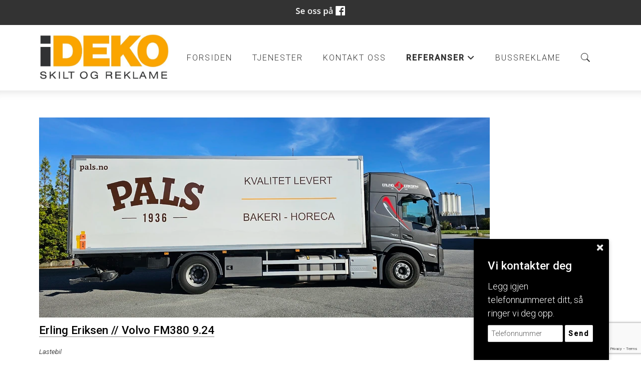

--- FILE ---
content_type: text/html; charset=UTF-8
request_url: https://www.ideko.no/lastebil-285ak.html?show=4
body_size: 7304
content:
<!DOCTYPE html>
<!--[if lt IE 7]> <html class="no-js ie6" lang="no"> <![endif]-->
<!--[if IE 7]>    <html class="no-js ie7" lang="no"> <![endif]-->
<!--[if IE 8]>    <html class="no-js ie8" lang="no"> <![endif]-->
<!--[if IE 9]>    <html class="ie9" lang="no"> <![endif]-->
<!--[if gt IE 8]><!-->
<html class="no-js" lang="no">
<!--<![endif]-->
<head>
    <script>(function(H){H.className=H.className.replace(/\bno-js\b/,'js')})(document.documentElement)</script>
    <title>Artikler | Alt innen profil, skilt og reklame. </title>
    <meta name="viewport" content="width=device-width, initial-scale=1.0, minimum-scale=1.0">
    <meta http-equiv="Content-Type" content="text/html; charset=UTF-8">

    <!-- CMS code -->
    
    <meta name="keywords" content="veggdikt,dikt,dekor,veggdekor,oppussing,tapet,fototapet,nips,naps,bilder,bokstaver,vindusdekor,selvklebende,tekster,sjablonger,sjablong, bil, bildekor, banner, merke, klistremerke, haugesund, karmsund, skilt, reklame, ideko, pdf, hdf, gravering, fres, fresing, print, refleks, sikkerhetsvarsling, profil, profiliering av bil, ">


        <link rel="icon" href="https://admin.mekke.no/data/images/842/favicon.ico?a559fc34104f5005c554bb94c5603d83" type="image/x-icon">

    <style>
                body {
                padding-top: 50px !important;
        }
                </style>

<link rel="canonical" href="https://ideko.no/lastebil-285ak.html" />

<script src="https://ajax.googleapis.com/ajax/libs/jquery/1.12.4/jquery.min.js"></script>
<script src="https://code.jquery.com/jquery-migrate-1.4.1.min.js"></script>
<script src="https://admin.mekke.no/data/templates/master/01/js/bootstrap.min.js"></script>
<script src="https://admin.mekke.no/static/frontend/min/jquery.cycle.all.8d35710b66.js"></script>
<script src="https://admin.mekke.no/static/frontend/min/jquery.cookie.1e3faa7fc4.js"></script>
<script src="https://admin.mekke.no/static/frontend/min/jquery.carouFredSel-6.2.1-packed.72805fb6fa.js"></script>
<script src="https://admin.mekke.no/static/frontend/min/jquery.fancybox.pack.86ef27a7a7.js"></script>
<script src="https://admin.mekke.no/static/frontend/min/jquery.colorbox-min.fbb18aadcd.js"></script>
<script src="https://admin.mekke.no/static/frontend/min/jquery.magnific-popup.7d751993a4.js"></script>
<script src="https://unpkg.com/imagesloaded@4.1/imagesloaded.pkgd.min.js"></script>
<script src="https://admin.mekke.no/static/frontend/min/mekke.1a8549a3d4.js"></script>
<script src="https://www.google.com/recaptcha/api.js?render=6LcK5rkUAAAAAF8zMQMrhgTlv-2vW3Pwlp0UkSiX" async defer></script>

<link rel="stylesheet" href="https://admin.mekke.no/data/templates/master/01/css/bootstrap.min.css" media="screen">
<link rel="stylesheet" href="https://admin.mekke.no/static/frontend/min/colorbox.08d9e00000.css" media="screen">
<link rel="stylesheet" href="https://admin.mekke.no/frontend/fontawesome/css/fontawesome.css">
<link rel="stylesheet" href="https://admin.mekke.no/frontend/fontawesome/css/brands.css">
<link rel="stylesheet" href="https://admin.mekke.no/frontend/fontawesome/css/solid.css">
<link rel="stylesheet" href="https://admin.mekke.no/frontend/fontawesome/css/regular.css">
<link rel="stylesheet" href="https://admin.mekke.no/frontend/fontawesome/css/v4-font-face.css">
<link rel="stylesheet" href="https://admin.mekke.no/static/frontend/min/jquery.fancybox.c2d1fe1040.css" media="screen">
<link rel="stylesheet" href="https://admin.mekke.no/static/frontend/min/magnific-popup.18680a3e81.css">
<link rel="stylesheet" href="https://admin.mekke.no/static/frontend/min/mekke.9ab4fd8c6c.css" media="screen">
<link rel="stylesheet" href="https://mekke.no/GlobaleMalFiler/grid-v2.css">
<link rel="stylesheet" href="https://admin.mekke.no/frontend/print.css" media="print">

    <!-- /end CMS code -->


    <!-- jQuery<script type="text/javascript" src="https://admin.mekke.no/data/templates/master/01/js/jquery.js"></script>-->
    <!--<link href="https://admin.mekke.no/data/templates/master/01/css/bootstrap.min.css" media="screen" rel="stylesheet" type="text/css">
    <script type="text/javascript" src="https://admin.mekke.no/data/templates/master/01/js/bootstrap.min.js"></script>-->
    <link href="https://admin.mekke.no/data/templates/master/01/css/master.css?ver=1.2" media="screen" rel="stylesheet" type="text/css">

    <!-- Varianter -->
        <link href="https://admin.mekke.no/data/templates/master/01/css/layout-a.css" media="screen" rel="stylesheet" type="text/css">
    
        <link href="https://admin.mekke.no/data/templates/master/01/css/skin-1.css" media="screen" rel="stylesheet" type="text/css">
    
    
    <!-- CMS configured colors -->
    <style type="text/css">
        
                    article {
                background-color: white;
            }
        
            </style>
    <!-- /end CMS configured colors -->

    <!-- SmartMenus jQuery plugin -->
    <script type="text/javascript" src="https://admin.mekke.no/data/templates/master/01/js/smartmenu.jquery.js"></script>

    <!-- SmartMenus jQuery init -->
    <script type="text/javascript">
        $(function() {
            $('#main-menu').smartmenus && $('#main-menu').smartmenus({
                subMenusSubOffsetX: 1,
                subMenusSubOffsetY: -8
            });
        });
    </script>

    <script type="text/javascript" src="https://admin.mekke.no/data/templates/master/01/js/social.js"></script>

    <link rel="preconnect" href="https://fonts.googleapis.com">
    <link rel="preconnect" href="https://fonts.gstatic.com" crossorigin>
    <link href="https://fonts.googleapis.com/css2?family=Roboto:ital,wght@0,300;0,500;1,300&display=swap" rel="stylesheet">
    <!-- <link href="https://maxcdn.bootstrapcdn.com/font-awesome/4.6.3/css/font-awesome.min.css" media="screen" rel="stylesheet" type="text/css"> -->

    <!-- HTML5 shim and Respond.js IE8 support of HTML5 elements and media queries -->
    <!--[if lt IE 9]>
        <script src="https://oss.maxcdn.com/html5shiv/3.7.2/html5shiv.min.js"></script>
        <script src="https://oss.maxcdn.com/respond/1.4.2/respond.min.js"></script>
        <link href="https://admin.mekke.no/data/templates/master/01/css/ie.css" media="screen" rel="stylesheet" type="text/css">
    <![endif]-->
    <!-- Custom user code -->
    
    <!-- /end custom user code -->
</head>
<body class="home-page">
    
<form id="hpedit-login" class="mfp-hide white-popup-block" action="https://admin.mekke.no/start.php" method="POST" style="color: black;">
    <input type="hidden" name="hpedit-login" value="1" />
    <input type="hidden" name="domain" value="842" />
    <input type="hidden" name="next" value="/lastebil-285ak.html?show=4" />
    <h2>Logg inn</h2>
    <fieldset style="border: 0;" id="hp-login-fieldset">
        <p>Logg inn med ditt passord for &aring; redigere hjemmesiden!</p>
        <ol>
            <li>
                <input id="password" type="password" name="password" class="textbox">
            </li>
            <li>
                <input type="submit" name="login" value="Logg inn" class="button" style="border: 2px solid gray; border-radius: 2em; background: lightgray !important; color: black !important;">
                <button type="button" class="forgot" style="border: none !important; background: none !important; padding: 0 !important; text-decoration: underline !important; cursor: pointer !important; float: right; font-family: arial, sans-serif; color: black !important;">Glemt passord?</button>
            </li>
        </ol>
    </fieldset>
    <fieldset style="border: 0;" id="hp-forgotpassword-fieldset">
        <p>Skriv inn epostadressen din (må være den som er registrert på Mekke), og trykk på "Send meg passord" for å bli tilsendt nytt passord på epost.</p>
        <ol>
            <li>
                <input type="text" name="email" placeholder="E-postadresse" id="email">
            </li>
            <li>
                <input type="submit" name="forgotpassword" value="Send meg passord" class="button" style="border: 2px solid gray; border-radius: 2em; background: lightgray; color: black;">
                <button type="button" class="cancel" style="border: none !important; background: none !important; padding: 0 !important; text-decoration: underline !important; cursor: pointer !important; float: right; font-family: arial, sans-serif; color: black;">Tilbake</button>
            </li>
        </ol>
    </fieldset>
</form>


    <!--<link rel="stylesheet" href="https://admin.mekke.no/data/templates/master/01/js/magnific-popup.css" integrity="sha256-RdH19s+RN0bEXdaXsajztxnALYs/Z43H/Cdm1U4ar24=" crossorigin="anonymous" />
    <script src="https://admin.mekke.no/data/templates/master/01/js/jquery.magnific-popup.min.js" integrity="sha256-P93G0oq6PBPWTP1IR8Mz/0jHHUpaWL0aBJTKauisG7Q=" crossorigin="anonymous"></script>-->

    <!--[if lt IE 9]>
    <div class="ie-warning" style="">
    <i class="fa fa-exclamation-triangle" aria-hidden="true"></i>
    Din nettleser er <b>utdatert</b>, og nettstedet kan se rart ut. <a href="https://www.google.no/chrome/browser/desktop/">Her kan du oppdatere nettleseren din.</a>
    </div>
    <![endif]-->

    <p class="usability-skiptocontent"><a href="#article">Hopp til innhold</a></p>

    <!-- Topbar -->
    <section class="topbar">
        <div class="container">
            <!-- Toggle cart -->
            
            <div class="cart-area cart-empty">
                <button class="cart-toggle">
                    <span class="cart-icon fa fa-shopping-cart"></span>
                    <span class="cart-number">0</span>
                </button>
                <a href="/ordrebestilling.html" class="cart-checkout-link">Til kassen: kr 0</a>
            </div>
            <!-- /Toggle cart -->

            <!-- Cart -->
            <div class="cart-box">
                <!-- #cart -->
                                <!-- /#cart -->
            </div><!-- /.cart-box -->
            <!-- /Cart -->
        </div><!-- .container -->
    </section><!-- .topbar -->

    
    <!-- Header -->
    <header class="">
        <div class="container">
            <div class="hgroup">
                
                                    <a href="/"><img src="https://admin.mekke.no/data/logos/842.jpg?9ec6612dbfecb6d563f5f9509b82e947" alt="Ideko Skilt og Reklame AS" class="hgroup-logo" ></a>
                
                            </div>

            <nav id="main-nav" role="navigation">
                <!-- Mobile menu toggle button (hamburger/x icon) -->
                <input id="main-menu-state" type="checkbox" />

                <label class="main-menu-btn" for="main-menu-state">
                    <span class="main-menu-btn-icon"></span> <!--Toggle main menu visibility-->
                    <span class="menu-text">Meny</span>
                </label>

                                    <a href="#" id="searchtoggle-mobile" class="searchtoggle search-toggle-mobile"><span class="icon-search">S&oslash;k</span></a>
                
                <ul id="main-menu" class="menu">
                    
        <li class=" menu-first">
            <a
                href="forsiden-31033s.html?show=1"
                                alt="Forsiden"
            >
                                    Forsiden                            </a>

                    </li>

                
        <li class=" ">
            <a
                href="tjenester-34737s.html?show=2"
                                alt="Tjenester"
            >
                                    Tjenester                            </a>

                    </li>

                
        <li class=" ">
            <a
                href="kontakt-oss-31034s.html?show=3"
                                alt="Kontakt oss"
            >
                                    Kontakt oss                            </a>

                    </li>

                
        <li class="menu-selected ">
            <a
                href="artikler.html?show=4"
                                alt="Referanser"
            >
                                    Referanser                            </a>

                        <ul>
                
        <li class=" ">
            <a
                href="/bildekor-282ak.html?show=4"
                                alt="Bildekor"
            >
                                    Bildekor                            </a>

                    </li>

                
        <li class=" ">
            <a
                href="/fasade-284ak.html?show=4"
                                alt="Fasade"
            >
                                    Fasade                            </a>

                    </li>

                
        <li class=" ">
            <a
                href="/lastebil-285ak.html?show=4"
                                alt="Lastebil"
            >
                                    Lastebil                            </a>

                    </li>

                
        <li class="menu-selected ">
            <a
                href="/mc-302ak.html?show=4"
                                alt="MC"
            >
                                    MC                            </a>

                    </li>

                
        <li class=" ">
            <a
                href="/skilt-283ak.html?show=4"
                                alt="Skilt"
            >
                                    Skilt                            </a>

                    </li>

                
        <li class=" ">
            <a
                href="/tilhenger-289ak.html?show=4"
                                alt="Tilhenger"
            >
                                    Tilhenger                            </a>

                    </li>

                            </ul>
                    </li>

                
        <li class=" ">
            <a
                href="bussreklame-35609s.html?show=5"
                                alt="BUSSREKLAME"
            >
                                    BUSSREKLAME                            </a>

                    </li>

                                                            <li class="menu-item-search-toggle">
                            <button id="searchtoggle" class="searchtoggle search-toggle-desktop">
                                <span class="icon-search">S&oslash;k</span>
                            </button>
                        </li>
                                    </ul>
            </nav>
        </div><!-- /.container -->

        <div class="container">
                            <!-- Search -->
                <div id="searchbar" class="searchbar">
                    <form method="GET" action="index.php">
                        <button type="submit" id="searchsubmit" class="icon-search" value="S&oslash;k"></button>
                        <input type="text" name="search" id="s" placeholder="Hva leter du etter?" autocomplete="off">
                    </form>
                </div>
                <!-- /searchbar -->
                    </div><!-- /.container -->

            </header>
    <!-- /Header -->

    <!-- Hero -->
<!--
    -->
<!-- /Hero -->

<div class="clearfix"></div>

    <article>
        <div class="container">
                            <!-- Sidebar layout -->
                <!-- Content start-->
                

<div id="article_archive" class="">
    
            <div id="article_list" class="article-type-news">
            <!-- Hva er $main_article? 1 -->
                                                <div class="row-fluid">
                        <div class="mekke_article span12">
                                <div class="image" style="margin-bottom: 0.5em">
        <a href="/erling-eriksen-volvo-fm380-924-8922a.html">
                            <img src="https://admin.mekke.no/thumbnail.php?w=900&h=400&img=/data/images/842/lastebil/erling eriksen volvo 2024.jpg&crop" alt="Erling Eriksen // Volvo FM380 9.24"/>
                    </a>
    </div>
<h2>
    <a class="title" href="/erling-eriksen-volvo-fm380-924-8922a.html">Erling Eriksen // Volvo FM380 9.24</a>
</h2>

    <div class="article-categories">
        <i class="category">
                                            <a href="/lastebil-285ak.html">Lastebil</a>                    </i>
    </div>


    
    <p class="text"><i>13. september 2024</i></p>

<p class="text">
            <img src="https://admin.mekke.no/thumbnail.php?img=/data/images/842/lastebil/20240918_103633.jpg&h=225&w=300" alt="" width="300" height="225" class="zoom" data-mce-thumbnailer="true" /><img src="https://admin.mekke.no/thumbnail.php?img=/data/images/842/lastebil/20240918_103646.jpg&h=225&w=300" alt="" width="300" height ...    </p>

    <p class="text"><a href="/erling-eriksen-volvo-fm380-924-8922a.html">Les mer...</a></p>
                        </div>
                    </div>
                                                                                        <div class="row-fluid"> 
                    
                    <div class="mekke_article span4">
                            <div class="image" style="margin-bottom: 0.5em">
        <a href="/gustav-eidsvag-scania-posten-624-8863a.html">
                            <img src="https://admin.mekke.no/thumbnail.php?w=600&h=500&img=/data/images/842/lastebil/gustav eidsvåg posten fremside.jpg&crop" alt="Gustav Eidsvåg // Scania Posten 6.24"/>
                    </a>
    </div>
<h2>
    <a class="title" href="/gustav-eidsvag-scania-posten-624-8863a.html">Gustav Eidsvåg // Scania Posten 6.24</a>
</h2>

    <div class="article-categories">
        <i class="category">
                                            <a href="/lastebil-285ak.html">Lastebil</a>                    </i>
    </div>


    
    <p class="text"><i>27. juni 2024</i></p>

<p class="text">
            <img src="https://admin.mekke.no/thumbnail.php?img=/data/images/842/lastebil/20240627_092026.jpg&h=225&w=300" alt="" width="300" height="225" class="zoom" data-mce-thumbnailer="true" /><img src="https://admin.mekke.no/thumbnail.php?img=/data/images/842/lastebil/20240627_092017.jpg&h=225&w=300" alt="" width="300" height ...    </p>

    <p class="text"><a href="/gustav-eidsvag-scania-posten-624-8863a.html">Les mer...</a></p>
                    </div>

                                                                                    
                    <div class="mekke_article span4">
                            <div class="image" style="margin-bottom: 0.5em">
        <a href="/hakon-bjorndal-scania-helfoliering-m-dekor-624-8865a.html">
                            <img src="https://admin.mekke.no/thumbnail.php?w=600&h=500&img=/data/images/842/lastebil/håkon bjørndal lastebil fremside.jpg&crop" alt="Håkon Bjørndal // Scania Helfoliering m/ dekor 6.24"/>
                    </a>
    </div>
<h2>
    <a class="title" href="/hakon-bjorndal-scania-helfoliering-m-dekor-624-8865a.html">Håkon Bjørndal // Scania Helfoliering m/ dekor 6.24</a>
</h2>

    <div class="article-categories">
        <i class="category">
                                            <a href="/lastebil-285ak.html">Lastebil</a>                    </i>
    </div>


    
    <p class="text"><i>19. juni 2024</i></p>

<p class="text">
            <img src="https://admin.mekke.no/thumbnail.php?img=/data/images/842/lastebil/20240605_093846.jpg&h=225&w=300" alt="" width="300" height="225" class="zoom" data-mce-thumbnailer="true" /><img src="https://admin.mekke.no/thumbnail.php?img=/data/images/842/lastebil/20240605_094217.jpg&h=225&w=300" alt="" width="300" height ...    </p>

    <p class="text"><a href="/hakon-bjorndal-scania-helfoliering-m-dekor-624-8865a.html">Les mer...</a></p>
                    </div>

                                                                                    
                    <div class="mekke_article span4">
                            <div class="image" style="margin-bottom: 0.5em">
        <a href="/litra-x2-volvo-fh-bil-henger-1223-8594a.html">
                            <img src="https://admin.mekke.no/thumbnail.php?w=600&h=500&img=/data/images/842/lastebil/litra bil henger 12.23.jpg&crop" alt="Litra // x2 Volvo FH Bil + Henger 12.23"/>
                    </a>
    </div>
<h2>
    <a class="title" href="/litra-x2-volvo-fh-bil-henger-1223-8594a.html">Litra // x2 Volvo FH Bil + Henger 12.23</a>
</h2>

    <div class="article-categories">
        <i class="category">
                                            <a href="/lastebil-285ak.html">Lastebil</a>                    </i>
    </div>


    
    <p class="text"><i>19. desember 2023</i></p>

<p class="text">
            <img src="https://admin.mekke.no/thumbnail.php?img=/data/images/842/lastebil/20231219_120325.jpg&h=225&w=300" alt="" width="300" height="225" class="zoom" data-mce-thumbnailer="true" /><img src="https://admin.mekke.no/thumbnail.php?img=/data/images/842/lastebil/20231219_120309.jpg&h=225&w=300" alt="" width="300" height ...    </p>

    <p class="text"><a href="/litra-x2-volvo-fh-bil-henger-1223-8594a.html">Les mer...</a></p>
                    </div>

                                            </div>
                                                                                                            <div class="row-fluid"> 
                    
                    <div class="mekke_article span4">
                            <div class="image" style="margin-bottom: 0.5em">
        <a href="/vassbakk-stol-x15-lastebiler-tipp-henger-semi-1223-8566a.html">
                            <img src="https://admin.mekke.no/thumbnail.php?w=600&h=500&img=/data/images/842/lastebil/vassbakk og stol x15 lastebil 12.23.jpg&crop" alt="Vassbakk & Stol // x15 Lastebiler (Tipp, Henger, Semi) 12.23"/>
                    </a>
    </div>
<h2>
    <a class="title" href="/vassbakk-stol-x15-lastebiler-tipp-henger-semi-1223-8566a.html">Vassbakk & Stol // x15 Lastebiler (Tipp, Henger, Semi) 12.23</a>
</h2>

    <div class="article-categories">
        <i class="category">
                                            <a href="/lastebil-285ak.html">Lastebil</a>                    </i>
    </div>


    
    <p class="text"><i> 8. desember 2023</i></p>

<p class="text">
            <img src="https://admin.mekke.no/thumbnail.php?img=/data/images/842/lastebil/20231208_112804.jpg&h=225&w=300" alt="" width="300" height="225" class="zoom" data-mce-thumbnailer="true" /><img src="https://admin.mekke.no/thumbnail.php?img=/data/images/842/lastebil/20231208_112754.jpg&h=225&w=300" alt="" width="300" height ...    </p>

    <p class="text"><a href="/vassbakk-stol-x15-lastebiler-tipp-henger-semi-1223-8566a.html">Les mer...</a></p>
                    </div>

                                                                                    
                    <div class="mekke_article span4">
                            <div class="image" style="margin-bottom: 0.5em">
        <a href="/tm-anlegg-volvo-fh16-1223-8564a.html">
                            <img src="https://admin.mekke.no/thumbnail.php?w=600&h=500&img=/data/images/842/lastebil/tm anlegg fremisde lastebil 12.23.jpg&crop" alt="TM Anlegg // Volvo FH16 12.23"/>
                    </a>
    </div>
<h2>
    <a class="title" href="/tm-anlegg-volvo-fh16-1223-8564a.html">TM Anlegg // Volvo FH16 12.23</a>
</h2>

    <div class="article-categories">
        <i class="category">
                                            <a href="/lastebil-285ak.html">Lastebil</a>                    </i>
    </div>


    
    <p class="text"><i> 6. desember 2023</i></p>

<p class="text">
            <img src="https://admin.mekke.no/thumbnail.php?img=/data/images/842/lastebil/IMG_6930.jpg&h=400&w=300" alt="" width="300" height="400" class="zoom" data-mce-thumbnailer="true" /><img src="https://admin.mekke.no/thumbnail.php?img=/data/images/842/lastebil/IMG_6931.jpg&h=400&w=300" alt="" width="300" height="400" class=" ...    </p>

    <p class="text"><a href="/tm-anlegg-volvo-fh16-1223-8564a.html">Les mer...</a></p>
                    </div>

                                                                                    
                    <div class="mekke_article span4">
                            <div class="image" style="margin-bottom: 0.5em">
        <a href="/trucknor-x2-volvo-fh16-royal-1223-8565a.html">
                            <img src="https://admin.mekke.no/thumbnail.php?w=600&h=500&img=/data/images/842/lastebil/trucknor volvo royal x2 12.23 .jpg&crop" alt="Trucknor // x2 Volvo FH16 Royal 12.23"/>
                    </a>
    </div>
<h2>
    <a class="title" href="/trucknor-x2-volvo-fh16-royal-1223-8565a.html">Trucknor // x2 Volvo FH16 Royal 12.23</a>
</h2>

    <div class="article-categories">
        <i class="category">
                                            <a href="/lastebil-285ak.html">Lastebil</a>                    </i>
    </div>


    
    <p class="text"><i> 1. desember 2023</i></p>

<p class="text">
            <img src="https://admin.mekke.no/thumbnail.php?img=/data/images/842/lastebil/20231130_141757.jpg&h=225&w=300" alt="" width="300" height="225" class="zoom" data-mce-thumbnailer="true" /><img src="https://admin.mekke.no/thumbnail.php?img=/data/images/842/lastebil/IMG_5838.jpg&h=225&w=300" alt="" width="300" height="225"  ...    </p>

    <p class="text"><a href="/trucknor-x2-volvo-fh16-royal-1223-8565a.html">Les mer...</a></p>
                    </div>

                                            </div>
                                                                                                            <div class="row-fluid"> 
                    
                    <div class="mekke_article span4">
                            <div class="image" style="margin-bottom: 0.5em">
        <a href="/progas-litra-lastebil-henger-1223-8550a.html">
                            <img src="https://admin.mekke.no/thumbnail.php?w=600&h=500&img=/data/images/842/lastebil/progass litra semi henger 12.23.jpg&crop" alt="Progas - Litra // Lastebil + Henger 12.23"/>
                    </a>
    </div>
<h2>
    <a class="title" href="/progas-litra-lastebil-henger-1223-8550a.html">Progas - Litra // Lastebil + Henger 12.23</a>
</h2>

    <div class="article-categories">
        <i class="category">
                                            <a href="/lastebil-285ak.html">Lastebil</a>                    </i>
    </div>


    
    <p class="text"><i> 1. desember 2023</i></p>

<p class="text">
            <img src="https://admin.mekke.no/thumbnail.php?img=/data/images/842/lastebil/20231201_112123.jpg&h=225&w=300" alt="" width="300" height="225" class="zoom" data-mce-thumbnailer="true" /><img src="https://admin.mekke.no/thumbnail.php?img=/data/images/842/lastebil/20231201_112248.jpg&h=225&w=300" alt="" width="300" height ...    </p>

    <p class="text"><a href="/progas-litra-lastebil-henger-1223-8550a.html">Les mer...</a></p>
                    </div>

                                                                                    
                    <div class="mekke_article span4">
                            <div class="image" style="margin-bottom: 0.5em">
        <a href="/bjerkheim-hansen-lastebil-henger-1123-8533a.html">
                            <img src="https://admin.mekke.no/thumbnail.php?w=600&h=500&img=/data/images/842/lastebil/Bjerheim og hansen lastebil henger 11.23 fremside.jpg&crop" alt="Bjerkheim & Hansen // Lastebil & Henger 11.23"/>
                    </a>
    </div>
<h2>
    <a class="title" href="/bjerkheim-hansen-lastebil-henger-1123-8533a.html">Bjerkheim & Hansen // Lastebil & Henger 11.23</a>
</h2>

    <div class="article-categories">
        <i class="category">
                                            <a href="/lastebil-285ak.html">Lastebil</a>                    </i>
    </div>


    
    <p class="text"><i>22. november 2023</i></p>

<p class="text">
            <img src="https://admin.mekke.no/thumbnail.php?img=/data/images/842/lastebil/20231121_150854.jpg&h=225&w=300" alt="" width="300" height="225" class="zoom" data-mce-thumbnailer="true" /><img src="https://admin.mekke.no/thumbnail.php?img=/data/images/842/lastebil/20231121_150946.jpg&h=225&w=300" alt="" width="300" height ...    </p>

    <p class="text"><a href="/bjerkheim-hansen-lastebil-henger-1123-8533a.html">Les mer...</a></p>
                    </div>

                                                                                    
                    <div class="mekke_article span4">
                            <div class="image" style="margin-bottom: 0.5em">
        <a href="/ed-maskin-scania-r580-0923-8449a.html">
                            <img src="https://admin.mekke.no/thumbnail.php?w=600&h=500&img=/data/images/842/lastebil/ed maskin scania r580 - fremisde.jpg&crop" alt="Ed Maskin // Scania R580 09.23"/>
                    </a>
    </div>
<h2>
    <a class="title" href="/ed-maskin-scania-r580-0923-8449a.html">Ed Maskin // Scania R580 09.23</a>
</h2>

    <div class="article-categories">
        <i class="category">
                                            <a href="/lastebil-285ak.html">Lastebil</a>                    </i>
    </div>


    
    <p class="text"><i>25. september 2023</i></p>

<p class="text">
            <img src="https://admin.mekke.no/thumbnail.php?img=/data/images/842/lastebil/20230925_094846.jpg&h=225&w=300" alt="" width="300" height="225" class="zoom" data-mce-thumbnailer="true" /><img src="https://admin.mekke.no/thumbnail.php?img=/data/images/842/lastebil/20230925_094859.jpg&h=225&w=300" alt="" width="300" height ...    </p>

    <p class="text"><a href="/ed-maskin-scania-r580-0923-8449a.html">Les mer...</a></p>
                    </div>

                                            </div>
                                                        </div>

            <ul class="pagination">
                    <li class="active">
                <a href="/lastebil-285ak.html?show=4&page=0">1</a>
            </li>
                    <li >
                <a href="/lastebil-285ak.html?show=4&page=1">2</a>
            </li>
                    <li >
                <a href="/lastebil-285ak.html?show=4&page=2">3</a>
            </li>
            </ul>
    
    </div>

<div style="clear: both;"></div><div id="social_wrap" style="margin-top: 2em;"><a href="https://www.facebook.com/share.php?u=https%3A%2F%2Fwww.ideko.no%2Flastebil-285ak.html%3Fshow%3D4"><img src="https://admin.mekke.no/share_facebook.jpg" alt="Share on Facebook" style="border: 0; width:20px;"></a><iframe src="https://www.facebook.com/plugins/like.php?href=https%3A%2F%2Fwww.ideko.no%2Flastebil-285ak.html%3Fshow%3D4&amp;locale=nb_NO&amp;layout=standard&amp;show_faces=true&amp;width=450&amp;action=like&amp;colorscheme=light&amp;height=80" scrolling="no" frameborder="0" style="border:none; overflow:hidden; width:450px; height:24px;" allowTransparency="true"></iframe></div><div id="contactbox-wrapper" style="display:none;">
    <div id="contactbox-contact" class="fixed" style="display: block;">
        <img src="https://admin.mekke.no/graphics/close.png" alt="Lukk" id="contactbox-close" width="13" height="13" />
        <h2>Vi kontakter deg</h2>
        <label for="contact_phone" class="contactbox-contact_phone_label">Legg igjen telefonnummeret ditt, så ringer vi deg opp.</label>
        <form id="contactbox-contactform_small">
            <input type="text" name="contactbox-contact_phone" id="contactbox-contact_phone" placeholder="Telefonnummer" />
            <input type="hidden" name="from_page" id="from_page" value="/" />
            <input id="contactbox-sendnow" type="submit" class="submit" value="Send" />
            <input type="hidden" id="kakemums" name="kakemums" value="no" />
            <input type="hidden" name="recaptcha-token" class="recaptcha-token" value="" />
        </form>
    </div>
    <div id="contactbox-contact_show" class="fixed" style="display: none;">
        <img src="https://admin.mekke.no/graphics/slide_up.png" alt="Vis skjema" />
    </div>
</div>
<div id="topline" style="display: block;">
        <div id="facebook_toggle-wrapper">
        <input name="facebook" id="facebook-toggle" type="button" value="Facebook" />

        <div id="facebookwrapper">
            <iframe id="facebook-iframe" src="https://www.facebook.com/plugins/likebox.php?href=https://www.facebook.com/idekoskiltogreklame&amp;width&amp;height=395&amp;colorscheme=light&amp;show_faces=false&amp;header=false&amp;stream=true&amp;show_border=false&amp;appId=550189675002291" scrolling="no" frameborder="0" style="border:none; overflow:hidden; height:395px;" allowTransparency="true" onload="console.log('Feed loaded'); check_feed_loaded()"></iframe>
            <div id="fallback-link" style="display: none;">
                <p>Klarte ikke å laste inn Facebook-feeden.<br /><a href="https://www.facebook.com/idekoskiltogreklame" target="_blank">Klikk her for å gå til Facebook-siden vår!</a></p>
            </div>
        </div>
    </div>
    <script type="text/javascript">
        function check_feed_loaded() {
                let iframe = document.getElementById("facebook-iframe");
                let fallback_link = document.getElementById("fallback-link");
                let content_loaded = false;

                try {
                        let iframe_content = iframe.contentDocument || iframe.contentWindow.document;
                        content_loaded = iframe_content && iframe_content.body.innerHTML !== "";
                    } catch(e) {
                        content_loaded = true; /* error due to attempted CORS access, which means the iframe is loaded successfully */
                }

                if (!content_loaded) {
                        iframe.style.display = "none";
                        fallback_link.style.display = "block";
                        //console.log("Couldn't load iframe");
                    } else {
                        iframe.style.display = "block";
                        fallback_link.style.display = "none";
                        //console.log("Loaded iframe successfully");
                }
        }

        check_feed_loaded();
        setTimeout(check_feed_loaded, 2000);
        setTimeout(check_feed_loaded, 5000);
    </script>
        </div>

                <!-- Content end -->
                <!-- / Sidebar layout -->
                    </div><!-- /.container -->
    </article>

    <!-- Footer -->
    <footer>
        <div class="container">
            <div class="row-fluid" itemscope itemtype="http://schema.org/LocalBusiness">
                                    <div class="span3 profile">
                        <address>
                            <i class="fa fa-home" aria-hidden="true"></i>
                            <span itemprop="name">Ideko Skilt og Reklame AS</span><br />                            <span itemprop="streetAddress">Bøvågen 35</span><br />                            <span itemprop="addressRegion">4262 Avaldsnes</span>

                            
                            
                                                    </address>
                    </div>
                
                                    <div class="span3 footercontact">
                        <address>
                            <i class="fa fa-phone" aria-hidden="true"></i>
                            <span itemprop="telephone" class="phone"><a href="tel:90507967">905 07 967</a></span>                                                    </address>
                    </div>
                
                                    <div class="span3">
                        <address>
                            <i class="fa fa-envelope" aria-hidden="true"></i>
                            <span itemprop="email" class="email"><a href="mailto:post@ideko.no">post@ideko.no</a></span>                            <br /><span itemprop="email" class="email2"><a href="mailto:gm@ideko.no">gm@ideko.no</a></span>                        </address>
                    </div>
                
                <div class="span3">
                                            <button name="social" id="socialTrigger"><i class="fa fa-share-square" aria-hidden="true"></i> Del nettside</button>
                    					<div class="logo_footer" style="display: none;"><a href="/"><img itemprop="image" src="https://admin.mekke.no/data/logos/842.jpg?9ec6612dbfecb6d563f5f9509b82e947" alt="Ideko Skilt og Reklame AS" class="hgroup-logo" ></a></div>
                </div>
            </div>
        </div><!-- /.container -->





    </footer>
    <!-- /Footer -->



    

            <div class="mekke-credit">
            <p style="font-size: .8em; margin-bottom: 2em">
                <a id="hpedit-login-a" class="popup-with-form" href="#hpedit-login">Logg inn</a>
            </p>
        </div>
    


    <script type="text/javascript">
    $(function(){
        var $searchbar  = $('#searchbar');

        $('.searchtoggle').on('click', function(e) {
            e.preventDefault();

            var $searchlink = $(this).find('span');

            if (!$searchbar.is(":visible")) {
                // if invisible we switch the icon to appear collapsable
                $searchlink.removeClass('icon-search-plus').addClass('icon-search-minus');
            } else {
                // if visible we switch the icon to appear as a toggle
                $searchlink.removeClass('icon-search-minus').addClass('icon-search-plus');
            }

            $searchbar.slideToggle(300, function(){
                // callback after search bar animation
            });
        });

        $('#searchform').submit(function(e){
            e.preventDefault(); // stop form submission
        });
    });
    </script>

    <script type="text/javascript">
        $(".cart-toggle").click(function(){
            $(".cart-box").slideToggle(300);
        });

        $(".login-toggle").click(function(){
            $(".login-box").slideToggle(300);
        });

        $('a img').parent('a').addClass('image_link');
    </script>

    <script type="text/javascript">
        $('[placeholder]').focus(function() {
            var input = $(this);
            if (input.val() == input.attr('placeholder')) {
                input.val('');
                input.removeClass('mekke_placeholder');
            }
        }).blur(function() {
            var input = $(this);
            if (input.val() == '' || input.val() == input.attr('placeholder')) {
                input.addClass('mekke_placeholder');
                input.val(input.attr('placeholder'));
            }
        }).blur().parents('form').submit(function() {
            $(this).find('[placeholder]').each(function() {
                var input = $(this);
                if (input.val() == input.attr('placeholder')) {
                    input.val('');
                }
            })
        });
    </script>
    <!-- /Scripts -->


    <!-- CMS code -->
    <!-- Put stuff here -->
    <!-- /end CMS code -->

    
</body>
</html>


--- FILE ---
content_type: text/html; charset=utf-8
request_url: https://www.google.com/recaptcha/api2/anchor?ar=1&k=6LcK5rkUAAAAAF8zMQMrhgTlv-2vW3Pwlp0UkSiX&co=aHR0cHM6Ly93d3cuaWRla28ubm86NDQz&hl=en&v=7gg7H51Q-naNfhmCP3_R47ho&size=invisible&anchor-ms=20000&execute-ms=15000&cb=ogl7luhvmabz
body_size: 48318
content:
<!DOCTYPE HTML><html dir="ltr" lang="en"><head><meta http-equiv="Content-Type" content="text/html; charset=UTF-8">
<meta http-equiv="X-UA-Compatible" content="IE=edge">
<title>reCAPTCHA</title>
<style type="text/css">
/* cyrillic-ext */
@font-face {
  font-family: 'Roboto';
  font-style: normal;
  font-weight: 400;
  font-stretch: 100%;
  src: url(//fonts.gstatic.com/s/roboto/v48/KFO7CnqEu92Fr1ME7kSn66aGLdTylUAMa3GUBHMdazTgWw.woff2) format('woff2');
  unicode-range: U+0460-052F, U+1C80-1C8A, U+20B4, U+2DE0-2DFF, U+A640-A69F, U+FE2E-FE2F;
}
/* cyrillic */
@font-face {
  font-family: 'Roboto';
  font-style: normal;
  font-weight: 400;
  font-stretch: 100%;
  src: url(//fonts.gstatic.com/s/roboto/v48/KFO7CnqEu92Fr1ME7kSn66aGLdTylUAMa3iUBHMdazTgWw.woff2) format('woff2');
  unicode-range: U+0301, U+0400-045F, U+0490-0491, U+04B0-04B1, U+2116;
}
/* greek-ext */
@font-face {
  font-family: 'Roboto';
  font-style: normal;
  font-weight: 400;
  font-stretch: 100%;
  src: url(//fonts.gstatic.com/s/roboto/v48/KFO7CnqEu92Fr1ME7kSn66aGLdTylUAMa3CUBHMdazTgWw.woff2) format('woff2');
  unicode-range: U+1F00-1FFF;
}
/* greek */
@font-face {
  font-family: 'Roboto';
  font-style: normal;
  font-weight: 400;
  font-stretch: 100%;
  src: url(//fonts.gstatic.com/s/roboto/v48/KFO7CnqEu92Fr1ME7kSn66aGLdTylUAMa3-UBHMdazTgWw.woff2) format('woff2');
  unicode-range: U+0370-0377, U+037A-037F, U+0384-038A, U+038C, U+038E-03A1, U+03A3-03FF;
}
/* math */
@font-face {
  font-family: 'Roboto';
  font-style: normal;
  font-weight: 400;
  font-stretch: 100%;
  src: url(//fonts.gstatic.com/s/roboto/v48/KFO7CnqEu92Fr1ME7kSn66aGLdTylUAMawCUBHMdazTgWw.woff2) format('woff2');
  unicode-range: U+0302-0303, U+0305, U+0307-0308, U+0310, U+0312, U+0315, U+031A, U+0326-0327, U+032C, U+032F-0330, U+0332-0333, U+0338, U+033A, U+0346, U+034D, U+0391-03A1, U+03A3-03A9, U+03B1-03C9, U+03D1, U+03D5-03D6, U+03F0-03F1, U+03F4-03F5, U+2016-2017, U+2034-2038, U+203C, U+2040, U+2043, U+2047, U+2050, U+2057, U+205F, U+2070-2071, U+2074-208E, U+2090-209C, U+20D0-20DC, U+20E1, U+20E5-20EF, U+2100-2112, U+2114-2115, U+2117-2121, U+2123-214F, U+2190, U+2192, U+2194-21AE, U+21B0-21E5, U+21F1-21F2, U+21F4-2211, U+2213-2214, U+2216-22FF, U+2308-230B, U+2310, U+2319, U+231C-2321, U+2336-237A, U+237C, U+2395, U+239B-23B7, U+23D0, U+23DC-23E1, U+2474-2475, U+25AF, U+25B3, U+25B7, U+25BD, U+25C1, U+25CA, U+25CC, U+25FB, U+266D-266F, U+27C0-27FF, U+2900-2AFF, U+2B0E-2B11, U+2B30-2B4C, U+2BFE, U+3030, U+FF5B, U+FF5D, U+1D400-1D7FF, U+1EE00-1EEFF;
}
/* symbols */
@font-face {
  font-family: 'Roboto';
  font-style: normal;
  font-weight: 400;
  font-stretch: 100%;
  src: url(//fonts.gstatic.com/s/roboto/v48/KFO7CnqEu92Fr1ME7kSn66aGLdTylUAMaxKUBHMdazTgWw.woff2) format('woff2');
  unicode-range: U+0001-000C, U+000E-001F, U+007F-009F, U+20DD-20E0, U+20E2-20E4, U+2150-218F, U+2190, U+2192, U+2194-2199, U+21AF, U+21E6-21F0, U+21F3, U+2218-2219, U+2299, U+22C4-22C6, U+2300-243F, U+2440-244A, U+2460-24FF, U+25A0-27BF, U+2800-28FF, U+2921-2922, U+2981, U+29BF, U+29EB, U+2B00-2BFF, U+4DC0-4DFF, U+FFF9-FFFB, U+10140-1018E, U+10190-1019C, U+101A0, U+101D0-101FD, U+102E0-102FB, U+10E60-10E7E, U+1D2C0-1D2D3, U+1D2E0-1D37F, U+1F000-1F0FF, U+1F100-1F1AD, U+1F1E6-1F1FF, U+1F30D-1F30F, U+1F315, U+1F31C, U+1F31E, U+1F320-1F32C, U+1F336, U+1F378, U+1F37D, U+1F382, U+1F393-1F39F, U+1F3A7-1F3A8, U+1F3AC-1F3AF, U+1F3C2, U+1F3C4-1F3C6, U+1F3CA-1F3CE, U+1F3D4-1F3E0, U+1F3ED, U+1F3F1-1F3F3, U+1F3F5-1F3F7, U+1F408, U+1F415, U+1F41F, U+1F426, U+1F43F, U+1F441-1F442, U+1F444, U+1F446-1F449, U+1F44C-1F44E, U+1F453, U+1F46A, U+1F47D, U+1F4A3, U+1F4B0, U+1F4B3, U+1F4B9, U+1F4BB, U+1F4BF, U+1F4C8-1F4CB, U+1F4D6, U+1F4DA, U+1F4DF, U+1F4E3-1F4E6, U+1F4EA-1F4ED, U+1F4F7, U+1F4F9-1F4FB, U+1F4FD-1F4FE, U+1F503, U+1F507-1F50B, U+1F50D, U+1F512-1F513, U+1F53E-1F54A, U+1F54F-1F5FA, U+1F610, U+1F650-1F67F, U+1F687, U+1F68D, U+1F691, U+1F694, U+1F698, U+1F6AD, U+1F6B2, U+1F6B9-1F6BA, U+1F6BC, U+1F6C6-1F6CF, U+1F6D3-1F6D7, U+1F6E0-1F6EA, U+1F6F0-1F6F3, U+1F6F7-1F6FC, U+1F700-1F7FF, U+1F800-1F80B, U+1F810-1F847, U+1F850-1F859, U+1F860-1F887, U+1F890-1F8AD, U+1F8B0-1F8BB, U+1F8C0-1F8C1, U+1F900-1F90B, U+1F93B, U+1F946, U+1F984, U+1F996, U+1F9E9, U+1FA00-1FA6F, U+1FA70-1FA7C, U+1FA80-1FA89, U+1FA8F-1FAC6, U+1FACE-1FADC, U+1FADF-1FAE9, U+1FAF0-1FAF8, U+1FB00-1FBFF;
}
/* vietnamese */
@font-face {
  font-family: 'Roboto';
  font-style: normal;
  font-weight: 400;
  font-stretch: 100%;
  src: url(//fonts.gstatic.com/s/roboto/v48/KFO7CnqEu92Fr1ME7kSn66aGLdTylUAMa3OUBHMdazTgWw.woff2) format('woff2');
  unicode-range: U+0102-0103, U+0110-0111, U+0128-0129, U+0168-0169, U+01A0-01A1, U+01AF-01B0, U+0300-0301, U+0303-0304, U+0308-0309, U+0323, U+0329, U+1EA0-1EF9, U+20AB;
}
/* latin-ext */
@font-face {
  font-family: 'Roboto';
  font-style: normal;
  font-weight: 400;
  font-stretch: 100%;
  src: url(//fonts.gstatic.com/s/roboto/v48/KFO7CnqEu92Fr1ME7kSn66aGLdTylUAMa3KUBHMdazTgWw.woff2) format('woff2');
  unicode-range: U+0100-02BA, U+02BD-02C5, U+02C7-02CC, U+02CE-02D7, U+02DD-02FF, U+0304, U+0308, U+0329, U+1D00-1DBF, U+1E00-1E9F, U+1EF2-1EFF, U+2020, U+20A0-20AB, U+20AD-20C0, U+2113, U+2C60-2C7F, U+A720-A7FF;
}
/* latin */
@font-face {
  font-family: 'Roboto';
  font-style: normal;
  font-weight: 400;
  font-stretch: 100%;
  src: url(//fonts.gstatic.com/s/roboto/v48/KFO7CnqEu92Fr1ME7kSn66aGLdTylUAMa3yUBHMdazQ.woff2) format('woff2');
  unicode-range: U+0000-00FF, U+0131, U+0152-0153, U+02BB-02BC, U+02C6, U+02DA, U+02DC, U+0304, U+0308, U+0329, U+2000-206F, U+20AC, U+2122, U+2191, U+2193, U+2212, U+2215, U+FEFF, U+FFFD;
}
/* cyrillic-ext */
@font-face {
  font-family: 'Roboto';
  font-style: normal;
  font-weight: 500;
  font-stretch: 100%;
  src: url(//fonts.gstatic.com/s/roboto/v48/KFO7CnqEu92Fr1ME7kSn66aGLdTylUAMa3GUBHMdazTgWw.woff2) format('woff2');
  unicode-range: U+0460-052F, U+1C80-1C8A, U+20B4, U+2DE0-2DFF, U+A640-A69F, U+FE2E-FE2F;
}
/* cyrillic */
@font-face {
  font-family: 'Roboto';
  font-style: normal;
  font-weight: 500;
  font-stretch: 100%;
  src: url(//fonts.gstatic.com/s/roboto/v48/KFO7CnqEu92Fr1ME7kSn66aGLdTylUAMa3iUBHMdazTgWw.woff2) format('woff2');
  unicode-range: U+0301, U+0400-045F, U+0490-0491, U+04B0-04B1, U+2116;
}
/* greek-ext */
@font-face {
  font-family: 'Roboto';
  font-style: normal;
  font-weight: 500;
  font-stretch: 100%;
  src: url(//fonts.gstatic.com/s/roboto/v48/KFO7CnqEu92Fr1ME7kSn66aGLdTylUAMa3CUBHMdazTgWw.woff2) format('woff2');
  unicode-range: U+1F00-1FFF;
}
/* greek */
@font-face {
  font-family: 'Roboto';
  font-style: normal;
  font-weight: 500;
  font-stretch: 100%;
  src: url(//fonts.gstatic.com/s/roboto/v48/KFO7CnqEu92Fr1ME7kSn66aGLdTylUAMa3-UBHMdazTgWw.woff2) format('woff2');
  unicode-range: U+0370-0377, U+037A-037F, U+0384-038A, U+038C, U+038E-03A1, U+03A3-03FF;
}
/* math */
@font-face {
  font-family: 'Roboto';
  font-style: normal;
  font-weight: 500;
  font-stretch: 100%;
  src: url(//fonts.gstatic.com/s/roboto/v48/KFO7CnqEu92Fr1ME7kSn66aGLdTylUAMawCUBHMdazTgWw.woff2) format('woff2');
  unicode-range: U+0302-0303, U+0305, U+0307-0308, U+0310, U+0312, U+0315, U+031A, U+0326-0327, U+032C, U+032F-0330, U+0332-0333, U+0338, U+033A, U+0346, U+034D, U+0391-03A1, U+03A3-03A9, U+03B1-03C9, U+03D1, U+03D5-03D6, U+03F0-03F1, U+03F4-03F5, U+2016-2017, U+2034-2038, U+203C, U+2040, U+2043, U+2047, U+2050, U+2057, U+205F, U+2070-2071, U+2074-208E, U+2090-209C, U+20D0-20DC, U+20E1, U+20E5-20EF, U+2100-2112, U+2114-2115, U+2117-2121, U+2123-214F, U+2190, U+2192, U+2194-21AE, U+21B0-21E5, U+21F1-21F2, U+21F4-2211, U+2213-2214, U+2216-22FF, U+2308-230B, U+2310, U+2319, U+231C-2321, U+2336-237A, U+237C, U+2395, U+239B-23B7, U+23D0, U+23DC-23E1, U+2474-2475, U+25AF, U+25B3, U+25B7, U+25BD, U+25C1, U+25CA, U+25CC, U+25FB, U+266D-266F, U+27C0-27FF, U+2900-2AFF, U+2B0E-2B11, U+2B30-2B4C, U+2BFE, U+3030, U+FF5B, U+FF5D, U+1D400-1D7FF, U+1EE00-1EEFF;
}
/* symbols */
@font-face {
  font-family: 'Roboto';
  font-style: normal;
  font-weight: 500;
  font-stretch: 100%;
  src: url(//fonts.gstatic.com/s/roboto/v48/KFO7CnqEu92Fr1ME7kSn66aGLdTylUAMaxKUBHMdazTgWw.woff2) format('woff2');
  unicode-range: U+0001-000C, U+000E-001F, U+007F-009F, U+20DD-20E0, U+20E2-20E4, U+2150-218F, U+2190, U+2192, U+2194-2199, U+21AF, U+21E6-21F0, U+21F3, U+2218-2219, U+2299, U+22C4-22C6, U+2300-243F, U+2440-244A, U+2460-24FF, U+25A0-27BF, U+2800-28FF, U+2921-2922, U+2981, U+29BF, U+29EB, U+2B00-2BFF, U+4DC0-4DFF, U+FFF9-FFFB, U+10140-1018E, U+10190-1019C, U+101A0, U+101D0-101FD, U+102E0-102FB, U+10E60-10E7E, U+1D2C0-1D2D3, U+1D2E0-1D37F, U+1F000-1F0FF, U+1F100-1F1AD, U+1F1E6-1F1FF, U+1F30D-1F30F, U+1F315, U+1F31C, U+1F31E, U+1F320-1F32C, U+1F336, U+1F378, U+1F37D, U+1F382, U+1F393-1F39F, U+1F3A7-1F3A8, U+1F3AC-1F3AF, U+1F3C2, U+1F3C4-1F3C6, U+1F3CA-1F3CE, U+1F3D4-1F3E0, U+1F3ED, U+1F3F1-1F3F3, U+1F3F5-1F3F7, U+1F408, U+1F415, U+1F41F, U+1F426, U+1F43F, U+1F441-1F442, U+1F444, U+1F446-1F449, U+1F44C-1F44E, U+1F453, U+1F46A, U+1F47D, U+1F4A3, U+1F4B0, U+1F4B3, U+1F4B9, U+1F4BB, U+1F4BF, U+1F4C8-1F4CB, U+1F4D6, U+1F4DA, U+1F4DF, U+1F4E3-1F4E6, U+1F4EA-1F4ED, U+1F4F7, U+1F4F9-1F4FB, U+1F4FD-1F4FE, U+1F503, U+1F507-1F50B, U+1F50D, U+1F512-1F513, U+1F53E-1F54A, U+1F54F-1F5FA, U+1F610, U+1F650-1F67F, U+1F687, U+1F68D, U+1F691, U+1F694, U+1F698, U+1F6AD, U+1F6B2, U+1F6B9-1F6BA, U+1F6BC, U+1F6C6-1F6CF, U+1F6D3-1F6D7, U+1F6E0-1F6EA, U+1F6F0-1F6F3, U+1F6F7-1F6FC, U+1F700-1F7FF, U+1F800-1F80B, U+1F810-1F847, U+1F850-1F859, U+1F860-1F887, U+1F890-1F8AD, U+1F8B0-1F8BB, U+1F8C0-1F8C1, U+1F900-1F90B, U+1F93B, U+1F946, U+1F984, U+1F996, U+1F9E9, U+1FA00-1FA6F, U+1FA70-1FA7C, U+1FA80-1FA89, U+1FA8F-1FAC6, U+1FACE-1FADC, U+1FADF-1FAE9, U+1FAF0-1FAF8, U+1FB00-1FBFF;
}
/* vietnamese */
@font-face {
  font-family: 'Roboto';
  font-style: normal;
  font-weight: 500;
  font-stretch: 100%;
  src: url(//fonts.gstatic.com/s/roboto/v48/KFO7CnqEu92Fr1ME7kSn66aGLdTylUAMa3OUBHMdazTgWw.woff2) format('woff2');
  unicode-range: U+0102-0103, U+0110-0111, U+0128-0129, U+0168-0169, U+01A0-01A1, U+01AF-01B0, U+0300-0301, U+0303-0304, U+0308-0309, U+0323, U+0329, U+1EA0-1EF9, U+20AB;
}
/* latin-ext */
@font-face {
  font-family: 'Roboto';
  font-style: normal;
  font-weight: 500;
  font-stretch: 100%;
  src: url(//fonts.gstatic.com/s/roboto/v48/KFO7CnqEu92Fr1ME7kSn66aGLdTylUAMa3KUBHMdazTgWw.woff2) format('woff2');
  unicode-range: U+0100-02BA, U+02BD-02C5, U+02C7-02CC, U+02CE-02D7, U+02DD-02FF, U+0304, U+0308, U+0329, U+1D00-1DBF, U+1E00-1E9F, U+1EF2-1EFF, U+2020, U+20A0-20AB, U+20AD-20C0, U+2113, U+2C60-2C7F, U+A720-A7FF;
}
/* latin */
@font-face {
  font-family: 'Roboto';
  font-style: normal;
  font-weight: 500;
  font-stretch: 100%;
  src: url(//fonts.gstatic.com/s/roboto/v48/KFO7CnqEu92Fr1ME7kSn66aGLdTylUAMa3yUBHMdazQ.woff2) format('woff2');
  unicode-range: U+0000-00FF, U+0131, U+0152-0153, U+02BB-02BC, U+02C6, U+02DA, U+02DC, U+0304, U+0308, U+0329, U+2000-206F, U+20AC, U+2122, U+2191, U+2193, U+2212, U+2215, U+FEFF, U+FFFD;
}
/* cyrillic-ext */
@font-face {
  font-family: 'Roboto';
  font-style: normal;
  font-weight: 900;
  font-stretch: 100%;
  src: url(//fonts.gstatic.com/s/roboto/v48/KFO7CnqEu92Fr1ME7kSn66aGLdTylUAMa3GUBHMdazTgWw.woff2) format('woff2');
  unicode-range: U+0460-052F, U+1C80-1C8A, U+20B4, U+2DE0-2DFF, U+A640-A69F, U+FE2E-FE2F;
}
/* cyrillic */
@font-face {
  font-family: 'Roboto';
  font-style: normal;
  font-weight: 900;
  font-stretch: 100%;
  src: url(//fonts.gstatic.com/s/roboto/v48/KFO7CnqEu92Fr1ME7kSn66aGLdTylUAMa3iUBHMdazTgWw.woff2) format('woff2');
  unicode-range: U+0301, U+0400-045F, U+0490-0491, U+04B0-04B1, U+2116;
}
/* greek-ext */
@font-face {
  font-family: 'Roboto';
  font-style: normal;
  font-weight: 900;
  font-stretch: 100%;
  src: url(//fonts.gstatic.com/s/roboto/v48/KFO7CnqEu92Fr1ME7kSn66aGLdTylUAMa3CUBHMdazTgWw.woff2) format('woff2');
  unicode-range: U+1F00-1FFF;
}
/* greek */
@font-face {
  font-family: 'Roboto';
  font-style: normal;
  font-weight: 900;
  font-stretch: 100%;
  src: url(//fonts.gstatic.com/s/roboto/v48/KFO7CnqEu92Fr1ME7kSn66aGLdTylUAMa3-UBHMdazTgWw.woff2) format('woff2');
  unicode-range: U+0370-0377, U+037A-037F, U+0384-038A, U+038C, U+038E-03A1, U+03A3-03FF;
}
/* math */
@font-face {
  font-family: 'Roboto';
  font-style: normal;
  font-weight: 900;
  font-stretch: 100%;
  src: url(//fonts.gstatic.com/s/roboto/v48/KFO7CnqEu92Fr1ME7kSn66aGLdTylUAMawCUBHMdazTgWw.woff2) format('woff2');
  unicode-range: U+0302-0303, U+0305, U+0307-0308, U+0310, U+0312, U+0315, U+031A, U+0326-0327, U+032C, U+032F-0330, U+0332-0333, U+0338, U+033A, U+0346, U+034D, U+0391-03A1, U+03A3-03A9, U+03B1-03C9, U+03D1, U+03D5-03D6, U+03F0-03F1, U+03F4-03F5, U+2016-2017, U+2034-2038, U+203C, U+2040, U+2043, U+2047, U+2050, U+2057, U+205F, U+2070-2071, U+2074-208E, U+2090-209C, U+20D0-20DC, U+20E1, U+20E5-20EF, U+2100-2112, U+2114-2115, U+2117-2121, U+2123-214F, U+2190, U+2192, U+2194-21AE, U+21B0-21E5, U+21F1-21F2, U+21F4-2211, U+2213-2214, U+2216-22FF, U+2308-230B, U+2310, U+2319, U+231C-2321, U+2336-237A, U+237C, U+2395, U+239B-23B7, U+23D0, U+23DC-23E1, U+2474-2475, U+25AF, U+25B3, U+25B7, U+25BD, U+25C1, U+25CA, U+25CC, U+25FB, U+266D-266F, U+27C0-27FF, U+2900-2AFF, U+2B0E-2B11, U+2B30-2B4C, U+2BFE, U+3030, U+FF5B, U+FF5D, U+1D400-1D7FF, U+1EE00-1EEFF;
}
/* symbols */
@font-face {
  font-family: 'Roboto';
  font-style: normal;
  font-weight: 900;
  font-stretch: 100%;
  src: url(//fonts.gstatic.com/s/roboto/v48/KFO7CnqEu92Fr1ME7kSn66aGLdTylUAMaxKUBHMdazTgWw.woff2) format('woff2');
  unicode-range: U+0001-000C, U+000E-001F, U+007F-009F, U+20DD-20E0, U+20E2-20E4, U+2150-218F, U+2190, U+2192, U+2194-2199, U+21AF, U+21E6-21F0, U+21F3, U+2218-2219, U+2299, U+22C4-22C6, U+2300-243F, U+2440-244A, U+2460-24FF, U+25A0-27BF, U+2800-28FF, U+2921-2922, U+2981, U+29BF, U+29EB, U+2B00-2BFF, U+4DC0-4DFF, U+FFF9-FFFB, U+10140-1018E, U+10190-1019C, U+101A0, U+101D0-101FD, U+102E0-102FB, U+10E60-10E7E, U+1D2C0-1D2D3, U+1D2E0-1D37F, U+1F000-1F0FF, U+1F100-1F1AD, U+1F1E6-1F1FF, U+1F30D-1F30F, U+1F315, U+1F31C, U+1F31E, U+1F320-1F32C, U+1F336, U+1F378, U+1F37D, U+1F382, U+1F393-1F39F, U+1F3A7-1F3A8, U+1F3AC-1F3AF, U+1F3C2, U+1F3C4-1F3C6, U+1F3CA-1F3CE, U+1F3D4-1F3E0, U+1F3ED, U+1F3F1-1F3F3, U+1F3F5-1F3F7, U+1F408, U+1F415, U+1F41F, U+1F426, U+1F43F, U+1F441-1F442, U+1F444, U+1F446-1F449, U+1F44C-1F44E, U+1F453, U+1F46A, U+1F47D, U+1F4A3, U+1F4B0, U+1F4B3, U+1F4B9, U+1F4BB, U+1F4BF, U+1F4C8-1F4CB, U+1F4D6, U+1F4DA, U+1F4DF, U+1F4E3-1F4E6, U+1F4EA-1F4ED, U+1F4F7, U+1F4F9-1F4FB, U+1F4FD-1F4FE, U+1F503, U+1F507-1F50B, U+1F50D, U+1F512-1F513, U+1F53E-1F54A, U+1F54F-1F5FA, U+1F610, U+1F650-1F67F, U+1F687, U+1F68D, U+1F691, U+1F694, U+1F698, U+1F6AD, U+1F6B2, U+1F6B9-1F6BA, U+1F6BC, U+1F6C6-1F6CF, U+1F6D3-1F6D7, U+1F6E0-1F6EA, U+1F6F0-1F6F3, U+1F6F7-1F6FC, U+1F700-1F7FF, U+1F800-1F80B, U+1F810-1F847, U+1F850-1F859, U+1F860-1F887, U+1F890-1F8AD, U+1F8B0-1F8BB, U+1F8C0-1F8C1, U+1F900-1F90B, U+1F93B, U+1F946, U+1F984, U+1F996, U+1F9E9, U+1FA00-1FA6F, U+1FA70-1FA7C, U+1FA80-1FA89, U+1FA8F-1FAC6, U+1FACE-1FADC, U+1FADF-1FAE9, U+1FAF0-1FAF8, U+1FB00-1FBFF;
}
/* vietnamese */
@font-face {
  font-family: 'Roboto';
  font-style: normal;
  font-weight: 900;
  font-stretch: 100%;
  src: url(//fonts.gstatic.com/s/roboto/v48/KFO7CnqEu92Fr1ME7kSn66aGLdTylUAMa3OUBHMdazTgWw.woff2) format('woff2');
  unicode-range: U+0102-0103, U+0110-0111, U+0128-0129, U+0168-0169, U+01A0-01A1, U+01AF-01B0, U+0300-0301, U+0303-0304, U+0308-0309, U+0323, U+0329, U+1EA0-1EF9, U+20AB;
}
/* latin-ext */
@font-face {
  font-family: 'Roboto';
  font-style: normal;
  font-weight: 900;
  font-stretch: 100%;
  src: url(//fonts.gstatic.com/s/roboto/v48/KFO7CnqEu92Fr1ME7kSn66aGLdTylUAMa3KUBHMdazTgWw.woff2) format('woff2');
  unicode-range: U+0100-02BA, U+02BD-02C5, U+02C7-02CC, U+02CE-02D7, U+02DD-02FF, U+0304, U+0308, U+0329, U+1D00-1DBF, U+1E00-1E9F, U+1EF2-1EFF, U+2020, U+20A0-20AB, U+20AD-20C0, U+2113, U+2C60-2C7F, U+A720-A7FF;
}
/* latin */
@font-face {
  font-family: 'Roboto';
  font-style: normal;
  font-weight: 900;
  font-stretch: 100%;
  src: url(//fonts.gstatic.com/s/roboto/v48/KFO7CnqEu92Fr1ME7kSn66aGLdTylUAMa3yUBHMdazQ.woff2) format('woff2');
  unicode-range: U+0000-00FF, U+0131, U+0152-0153, U+02BB-02BC, U+02C6, U+02DA, U+02DC, U+0304, U+0308, U+0329, U+2000-206F, U+20AC, U+2122, U+2191, U+2193, U+2212, U+2215, U+FEFF, U+FFFD;
}

</style>
<link rel="stylesheet" type="text/css" href="https://www.gstatic.com/recaptcha/releases/7gg7H51Q-naNfhmCP3_R47ho/styles__ltr.css">
<script nonce="xhjMk_tNnQ0aEVh-ZmIZvg" type="text/javascript">window['__recaptcha_api'] = 'https://www.google.com/recaptcha/api2/';</script>
<script type="text/javascript" src="https://www.gstatic.com/recaptcha/releases/7gg7H51Q-naNfhmCP3_R47ho/recaptcha__en.js" nonce="xhjMk_tNnQ0aEVh-ZmIZvg">
      
    </script></head>
<body><div id="rc-anchor-alert" class="rc-anchor-alert"></div>
<input type="hidden" id="recaptcha-token" value="[base64]">
<script type="text/javascript" nonce="xhjMk_tNnQ0aEVh-ZmIZvg">
      recaptcha.anchor.Main.init("[\x22ainput\x22,[\x22bgdata\x22,\x22\x22,\[base64]/[base64]/[base64]/[base64]/[base64]/[base64]/[base64]/[base64]/[base64]/[base64]\\u003d\x22,\[base64]\x22,\x22S8Odwo4cK8Oow45VwoDDqcO8c3QeSsKrw5xZQMKtVXLDucOzwpZpfcOXw6TCuADCpjwswqUkwpF5a8KIVMKKJQXDol58ecKEwofDj8KRw6fDhMKaw5fDpBHCsmjCscKCwqvCkcK+w5vCgSbDlsKhC8KPSmrDicO6wo3DmMOZw7/Cp8Oiwq0HUMKSwql3RTI2wqQJwpgdBcKGwrHDqU/Dr8KBw5bCn8OfPUFGwq4NwqHCvMKUwpktGcKDN0DDocOGwobCtMOPwoTCmT3DkzzCqsOAw4LDmcOPwpsKwqF6IMOfwqE1wpJcecOJwqAeYcKUw5tJUsKOwrVuw5xQw5HCnCbDngrCs1fCt8O/OcKkw6FIwrzDjcOqF8OMPT4XBcKNdQ55TsO0JsKeRMOILcOSwqTDg3HDlsKDw5rCmCLDhjVCegLCojUaw5Rqw7Y3wrvCnxzDpRjDrsKJH8OiwpBQwq7DuMK7w4PDr25EcMK/[base64]/Cn8KmbwBkw7rDql3Dp8OxwroXW2LCrcOCXj1rwrrDlsKnw4gHw5XCsD0jw6kSwqdlQ0PDhAoCw6zDlMO9I8K6w4BkOhNgGiHDr8KTI23CssO/OlZDwrTCj35Ww4XDpsOYScObw5DCkcOqXGgoNsOnwoY1QcOFZ3M5N8Onw5LCk8OPw5vCrcK4PcKkwpo2EcKHwrvCihrDj8OCfmfDujoBwqtbwpfCrMOuwq9SXWvDjcOzFhx9PGJtwr/DlFNjw5bCl8KZWsOlL2x5w7UYB8Kxw73ChMO2wr/CrcONW1REPDJNFFMGwrbDvWNccMOvwrQdwoluOsKTHsKPOsKXw7DDjMK0N8O7wqPCl8Kww64cw5kjw6QSX8K3bhpXwqbDgMOzwrzCgcOIwrrDr23CrU/DnsOVwrFlwq7Cj8KTfcK0wph3asONw6TCsjgCHsKswqgWw6sPwpbDh8K/wq9TBcK/XsKGwrvDiSvCmGnDi3RPbzssEVjChMKcL8OkG2p2DlDDhCZVEC0Vw6Mnc3fDkjQeKhbCtiF6wrVuwopFO8OWb8O2wo3DvcO5T8KVw7MzHAIDacKdwrnDrsOiwpZTw5cvw7DDlMK3S8OfwqAcRcKBwogfw73CqcOmw41MPMKgNcOzSsOMw4JRw7tSw49Vw4/CiTUbw5jCm8Kdw79hKcKMIAXCucKMXxzCpkTDncOcwo7DsiUKw6jCgcOVb8OwfsOUwoc8W3NIw5jChcOewrAsRnbDpMKMwpXCtkgTw5bDgsOVbn7DisOEBxDCv8O/JTjCtnw1wpTCtAjDo216w49rfMKVO1hbwrTCncK5w43DgMKiw53DnVZkCcKuw7rCm8K/aG9Uw5bDlFB7w53Ch0Vrw6HDsMOxJkfDs0nCpMKZHXdzwpnCkcKzw5MjwrvCt8O4woEpw5fCvsKXC2MHUT57AMKew5/DlUgJw7wqM3HCqMOqf8KsJsKoaTFfwq/DoQNywpnCpwjDh8O2w5gmZMOPwoxeecKLaMKxw4Miw6jDtMKnYkrClsKfw7vDvcONwrXCu8KBegwzwrotYEPDhsKAw6jCjcOFw7DCqMOOw5jChSfDjG1KwrHCvsKjBCZWWijDoxVdwr3CmMKqwqvDumvCjcKxw5dOw5HClMKbw41/TsOywrDCkxTDqBrDo3ZUKR7Cg3w9Wyh2wp1rN8OYbBcxSFrDvcOpw7lfw51Ew4jDoQ7Do2fDrMKmw6bCkMKaw4oCJsOef8OfCUpSPMK2w5vChSZDDWnDv8KKdXTChcKqwq0Ow7bCpg/CvWXCplfDjVHClMKGf8KKZcO5J8OIPMKdPlsGw6snwqNrGMOFA8OLHAl8wo3DsMKPw73DjAVFwro2w6HCmMOrwrwCaMKpw6XCtmjDjk3DlsOiwrZrRMKOw7sPw67DoMOHwrbCglfDoRkPdsKDwqkkR8ObDsK/[base64]/DssORwrnDosKNPyDDjAMuwotZIcKEwp/Dpjljw4t/[base64]/w44wGsKaw6MzNUU4wrcWwpXDtVnCj8KbHEoMw7nCghBQC8OFwo3DjcKLwpTClHDDisKfagtpwpzDu1VXF8Ofwq9GwoHCncOzw7hsw5EywqTCo1EJRi7Cl8OgIjhXw6/CisKKLzxQwr3CvCzCpF8ddjLDq3wwG0rCoHXCqhJ8PFHCvMOMw7LCuxTChmcsCsOkwpkYNcOZwoUKw6zCnsO5Ji8AwqbCk0zDnBzDpHTDjCc2bMKOE8KQwrd5w43CnRMrwojCgMKVw4jCkzjCmxZAEj/[base64]/wpBSw4tUwrMFLBN6w5hiw4daUsKOWH1jw6vDhsObw7bCosOmRz3CvXbDjDvCgADCvcKEZcOFLw/[base64]/[base64]/[base64]/Cjy4awqbCrMKgwrh9CAjCpC7Dv8OGw7wTwojDj8K9w5PDhBvCvcOIw6XDpMOBw6xLA0XClSzDhDoXTXLDvnx5w6Akw5HDmU/CqUzDrsK4w5HCgX93wozDpsOtwrA/fMKuwpZGaRPDhmtxHMKxwqsmwqLCtMO/wqXCucOKGDXCmMKNwp3CgEjDhMKPYsKWwpnCh8KAwpPCiikaP8KecXNxwr8PwptewrcUw6lrw57DmGQuBcOjwqJuw6hxKmo9wqnDoEjDgcKfwq3CkQbDu8OLw7/DicOIRV9NGG4XAWFcbcO7w7HDmsOuw6l6CwcVQsK+wrAcRmvDhEZCYGbDugJdKAgfwofDp8KJBDJ4w7BFw7lzwp7DvlTDo8O/Nz7DhcOkw5pewo89wpF9w77CtC4fJcK7ScKqwr58w7MTGMO/[base64]/CvUPCkMOiRHrCjgg5HVjDnxjCksOawqLDs8OLLCzCvhgZwpLDnQ4Yw6jCnMK5wrAjwoDDnTNwezvDrsOew4d1EcONwobDnVjDgcOyAw/[base64]/DhcKnbgUCT8KLw7AAw5XDmF3CrhZcw6HCgcOXw6VsB8KgdHPCrMOtbsOEcwXCgmHDk8KzfyFFBBXDg8O7FFTCu8KewozCgVHCoRnCk8KEwr5Qdw82KsOtSX5gw4oow4RlCcKMw5NCCVDDvMOdw5LDlcKfd8OEwqVqXgrClFbCp8KjbMOcwrjDgMK8wpPClMO6wq/Ck1A2wrE4ZjzCqjF3J2fDrhHDrcKgwoDCsjA5wr5AwoYhw4YSTsKoWsOSHTjDqcK3w6t7Aj5FRsOEBTwtY8KrwptdS8OSKcOXUcKGch/DomZ3PcK3w4hewp7DnMKywrvCh8KXU3gxwrdHIMOPwprDtcKUN8K9AMKKw7dcw7RUw4fDnHXCoMKSLX9FK2HDvjjCikgrNCMmaSTDrkvDgg/DmMOffVUOcMK5w7TDo3vDj0LDusKMwr3DoMOPwo5lw48qLHXDtG3Cpj7DpFfDvAbCgcOHBcK/[base64]/CucKoYMOFwro0w6bCvsK/FCDCl8KGUsO4QhoWSMOHJETCgT8uw5fDjSDDlnzCnXLDoD/CrXsIwrnDsjTCjcOSEwY8GcK/wrNDw4YDw4DDsxgmw5ZyL8K8UxfCtMKVasKpRmbCjAjDmw8kOw0DHsOgCcOfw4gyw6txNsOjwpDClXMtOAjDlcKbwo5fEcOHGHjDhMOIwpnCm8KHwrJHwohdG3hGDl7CkxjCj1bDjm/CjsKwYsO+dcO/BmnDisOedSPDiFhIV0HDkcKJL8KywrkyKF8HcMONYMKrwrAkCsKMw5vDggwDJxvCvjEOwq0ewonCtk/[base64]/csKewoVrZ8KQT8OlNWTCtcOpZMOUw6XCo8KBIU9WwpUMwqzDvUcOwrDDmzIMwojCpsKARyJdfBVbf8O5JDzCqjtmUghZFyXDiwrCtMOrP04mw5haE8OOOsKxRMOpwoxfwqTDpVoECATCukoFbCdUw5IOdW/CsMOjKifCmH5RwoUTDzcTw6PCpcOQw6bCtMOuw5N0w7TCgwZlwrnDgcO8w4XCuMO0ayhfPsOARhnCn8K/f8OLCTDCvgw2w6/CmcO+wp7DjMKXw7wEesOMCGfDosK3w48kw6vDnz/Dn8OtbMKaKcOsTcKsYBhIw5IXWMOlIXXCicOzZizDrXrDuwBsTsOWwqlRwq5twokLw49iwoVEw6RyFmInwoZGw45MZE7DrsObO8KmdsOCGcKuSMOTST3DtiYewotAOyvCvMO/[base64]/[base64]/Ds8OywoguVSfDvCPDpsOAX3LDkDFrXcKAImHDmcOyesO0JMOew7NuPMOpw5/[base64]/CjcKUwq0lwqBGVUd4IcKYw5ApGgVVwrHCgz8kw4vDs8O8UWZqw6A6wo7DocOKNcK/w6PDkFFaw7XChcOHUWvCpsKAwrXCiTBdDW5Yw6Y3NsKqXAbCqAbCtsO4HcKHCcOiwoLClCXDrsO+bsKXw47DrMKEJcKYwp5Lw5fCkjthLcOyw7drHXXCtXvDnMOfwqHDrcONwqtiwrTDgAJFLMOpwqNnwqR/wql+wrHCnMODMsKNwpjDq8K6UGQ1RgvDvVd6CsKMwqsXR0AzRG3CtXfDscOIw7wCd8K1wqUKIMOKw5vDkcKjfcKRwrdMwq9xwq7DrW3ClCXDncOaO8KyacKFwrXDoXlwQ3B5wqnCrMOBdMO/wocuCsKuVx7CncKkw4fCthLCncKWw5XDpcOjHsOSMBALZcKpOXkBwoVww6TDphp5wp5RwqkzWj3Ct8KAwqJlN8Khwq/Cpj1zYMO/w7LDqk/[base64]/Dt3/[base64]/CgTsMYsKUCsOVdcK6w4LDkmp+SEPCgMOkw4YEw7Aiw4rCvsK2wp8XTHQCPMKcTMKIwqMcw7FBwqETWcKswqJow6pVwok5w5TDh8ONKcOHdgtmw67CgsKgOsOqCj7Cp8Osw6fDh8KqwpgURcK/wrbCsSHDksKbw7rDtsOVR8O/wrfCssO8HMKJwrjDg8ODL8Odwr9zAsO2wovCjMOoYMO5C8OwDirDp2ZMw5N+w7bCicKMRsOQw6LDu1EewqLCsMK2w49oQC/DmcOMKMKdw7XCrmvCvEQ3wrF1w78ww41KDSPCpkMOwpbCg8KHQ8KcOErDgMOywodvwq/[base64]/HhoiYMKPw7cLw7LCoicBwrR/[base64]/[base64]/ClDjDkQzDv8OPwpzCv8Kcc8KOGcKFw6cJLMKXOcOFw6ZwTWDDgVTDk8OXwo7DhhwyA8Kyw5o6VmAPYy0ww73Ck3PCvkU+EAfDmhjChsKGw7PDt8Oww4bCiUpjwqrDmn/DkMK7w67Dhncaw7MZKsKLw4PCs3l3w4PDkMOZwodRwqPDoCvDrmnDkTLCksOjwpnDjBzDpsKyZcOoei3DjsOOY8K7THh7aMK/XcOUw5XDkMKuVMKDwrfDr8KAXsOcwrhaw7fDi8KPwrY4Sj3ClsKhwpZ8WsOsICrDncOPUSTCiDYDT8OYIH7DuSweKsOqN8OBMMKlRzRhfQI5wrrDoFAlwqxXBsOjw47Cu8ODw55sw5dbwqzCl8ONOsODw6h3QAfDocOWf8Ocw4gww5BBw5jDjMOgwqw9wq/DjcOHw45Uw4/[base64]/DusO0Q8KeB8K0w4TChzjDsVPCkWbCrcO+woHCh8K7GB/DqgBmXcOHw7bCm3tlVj9WXXhUTcOywqdpDjtYHBV7woISw55VwqZVDsKsw7kVV8OjwqcewrDDqMOQI3E/HR3CrSlfw6LCl8KJKEEtwqVuHcOzw4vCpl3DsDMrw5UhOcO+SMKmAnHDqC3Ci8ONwqrDp8KjYgEMUlxew6wiwrw+w4HDq8KDL03CoMKcw7dKNDljw61Aw5/DhMOww4EtF8OHwrPDthrDnAVrKMK3wo5OJ8KKdkvDnMKqw75ow6PCssK5WRLDssOPwocaw6sHw6rCujMBScKfKzVRWmTCucK9bj84wpnDgcK+O8KTw4HCkgRMIcKQV8OYw7HCnnxRf2rCsmN/P8K5SMK7w4ZdOBXClcOhETpwXhtsWT9ECsOsP3zDlzLDtU0kw4bDqnZuw68CwrrCrWnDl3RNKWzCv8OpZE/Dm0cIw4PDnDrCosOjVsKhFTx7w4jDsGfCkGsDwpLCj8OUFMONJsKJwqLDv8OzdG1PNE7Ch8OIAxHDtcK4SsOZScKKEAHCgFwgwr/DsgrCtWHDkQM2wpzDi8KYwrDDhmVXXMO/wq4HcAoFwroKwr4IMsK1w7sHwpYbNXZ/[base64]/[base64]/CsRF3TATCusOXwpXDpmnDrcKMwpIBw63CtWJdw7/DujRiZsKneSHDv2LCjH7DnzTCksO8wqsBQMKuQsOlHcK0H8Ofwq7CpMKuw79bw75Aw4ZfcG3CnFPDgsKFQcO3w4Qsw5zDgkrDqsOOAjIxIsKSHcKKCVTDv8OpGTIvNMObwq4NTw/DsQpRwr0UKMKoIlt0w7HDv2zClcOIwpVZTMOyw6/CuSopw4NqDcOaIgbCtmPDtmdbZSrCvMO9w63DsjtfViUNYsK6wpAvw6gfw6HDqTY+L17CnSzDm8K2SzDDhMOdwrhuw7QlwpAWwqkeWsKHTENBNsOMwoTCqmYyw6DDtMOOwpVrasK/[base64]/DgTZ/wrF5wr3CucOOwoPCgXM1O8Kiw6jDv8OfH8OYG8OPw4Yuwo7CrMKTb8OnWcOPU8OBUBvCtA1Rw7vDs8Kzw7TDpAvCgcOiw480EGjCuShZw5lTXm/CmQrDr8OZSn5/CMKRDcKKwoLDhHl+w7DClCnDshnDtcO/woM3LErCl8Kydhgtw7dkw709wqrCq8K4WhxTwqvCoMK2wqwWZFTDp8Oaw6bCsH10w6bDr8KyGhppJMOmFsO1w5zCijPDjcOZwoDCqMOYE8OLRcKjF8Orw4bCslLDv21ewqbCgUpWEG1zwr55VG0hwrLCoUjDtsO/MMORd8KMVsOMwq7DjMKZZ8OxwoTCncORZsKxw53Dn8KHATHDryjDr1vDpRVkVAofwpTDiwzCocOVw47CncOpwohLKsKQwp1KOhp/wo9Vw7Rew6fDmXc2wqbCuREpPcO0wpbCoMK3YUvChsOWfsOGOsKPHTsGXEPCgsK3Z8KCwqt7w4/DhQdKwoo+w4/[base64]/Dq38aw7XCl1fDn39ham0uwpRRRcK/w5N3GR/CrcO0Z8K8UcOhEcKPYl9tYzvDl2HDi8OmYMKOU8O1w7HCvT7Cn8KrZzAaIHTCgcKvXxcPHGYwY8KLw77DkgzCkRDDvE0BwoEIw6PDmBzCizJwR8Oew57Di2/[base64]/JcK/OcKBw67Dv8Odw6nDgcK5wpsUZ8OJwpLDrMKLesKZw7kGasKfwrnCssOSfMKfDUvCtQzDicOzw6oQeQcMJsKJw4DCmcOJwrEXw5hWw6Y2wpwiwpgKw6sGGsKkJ0Ajw6/[base64]/DhMOANMOXIMKUwrHCgwrDqFdTw4/CkcOAw5hcwqxSw6zDscKOVFvCn24IHRfChwvCiB3Dq213JwDClMKcLDRSwpTCgk7DnsOpWMK6TUUoIMKaW8OJw47Csn/[base64]/w4LCgnlZFCrCicKxw4xDSMKQwoVvwofDsSDDtkUDwoA5wqs5wrLDjGx7wqwsF8KSOS98VmHDuMOZZx/ChsOVwqZLwqkow7PCjcOUwqc3b8O7w4kGZRnDmsKuwqwVwqInNcOgwq9fC8KDwr7Cg0XDpm7CssONwqdoYlEMw45nYMOgaGcjw4UTE8KNwqXCo2x8IMKBXMK8VcKrEsOXAAXDuGHDocKeUcKiCn5Iw59EIyLDg8KbwrEvS8KuFcK+w7TDlF/CqzfDlltDWcKeCsOTwqbDvGXCsRxHTSHDphozw4xNw5dFwrXCtjHDkMKeCgDDicKMwqdkOMOow7XDkFfCiMKowpczw412ecKoCMO2H8KHP8K8AcO/aXjCv0vCgMO9wr/DqTzCswgew5stC0zCsMK2wqvDrMOWVGfDuBjDusKIw67DuUtKesOvwphHw7vCggfDgsKyw7okwqkbZX7DhhAscj7DhMOlasOXGcKPw63DmTAtWcK2woYxw73ChHA6dMOewrA4wpTDuMK8w69/wqoYJy9Iw4QpEAvCscK4w5Icw6jDvTshwo0CUQcTXlvCsGA+wqLDq8KSNcKeJsO9D1nCgsOjwrTDjMOgw7UfwrV7JzLCmSTDpjtEwqHDlEgnL0jDk1NgWh8Ww6bDjcK/w7Ndw4DCjsOyJsO1NMKcBMKmFUBUwoTDtH/CuC7DuCLCjHzCpMK4ecOndEoXAWVNMMOaw61Bw6FnXsKhwq7Dj3M/[base64]/JTXDkQIpwrzCrMOsO24SbVYlw7jCiw/CgCDCrcKfw7bDvgcUw75uw4EDEsOjw5fCgXZkwr0xK2Zlw60vIcOwAT3DjCwCw5sFw5bCkVJmFxN/wpUIBsO9MX5RDMOJWMO3GmlXw6/DmcOswo5qAGHClH3ClXLDqElmPxTCoRrDkMK9PsOuwqslRhhLw5VqAivCphlRRzsmIBdHPyUtw6R6w4BnwokMB8KaV8O2KhvDtxdyPXfDrMOMwqTDu8Opwp9CbMO6O0rCnEPDomsOw5l8e8KvVhc8wq0AwqzDt8OywrVeXGcHw7cla3/DlcKOeTAEZkp7VUh4aQF0wr9Xwo/CrQorw78Nw4QDwpAKw7g3w60EwqEcw7HDhSbCviFqw5rDh11LKwI0e3t5wrlvP1UnTXPCnsO9w7/[base64]/CllgERVggX8OBw5fDssKDZMO0w5QpCsKXNsKTwr5pwqYwYMKCw4MJwqjCmnYUQ0U6wrfCn2LDmcKRZm/CoMO+w6cVwq7CqRjCnBE+w4sPKcKUwqd+wpw5M0/ClsKEw5sSwpLCrgzChXJKOFHCtsOmNSYjwochwrZ/bD/CnirDhcKWw7wMw53DhmoRw4AEwqcaElfCgcOVwp4jwo0KwosJw7NLw7k9w6g8TVwLw5rCgF7DksKPwrDCvRQOHMO1w4/Dp8O6bF8sLm/CqsOGXnTDt8OPa8KtwrXCmUFoA8KWwrY9IsK4w5hHVMKWAcKEe09uwrHDgcOUwoDCp3cHwop1wr7CqzvDnsKcR2Zpw6l/wrNLDRPDkMOxMGTDjzQuwrRNw69dbcOxSAc/w6HCg8KWFMKPw6VNw45nWzslXynCqX0EBsOORxHDgsOHTsK2e3IxA8OsDsOKw4fDpS/DucK1wqQMw7JGf3RXw6jDsw8tQsKIwqsDwoLDksKqF3psw4DDvh4+wqjDhUYpOijCjizDj8OiVxhJw5TDpMKtw4sKwqDCqFPCpHbCiUbDkkQ4CzjCgcKEw7F1GcOeDj5cwq4cw5MLw7vDvFQgQcOmw5PCmMKgwoLDrcK6OsOtLsOkAMOmQcK9FsKdw5/[base64]/DpCLDkk0JMsKLDnbCl0/[base64]/[base64]/DhDNnSV8Vw7fCkcOELR/[base64]/DscKpwqABS8OvTHPCrcOMwppybXhqw50ES8Oowo/Cp3/DicOvw53CjDTCh8O7f0vDvG7CoDTCuhRpDcKQZ8KxP8K7U8Kfw4FXQsKsVndLwqxpEMK6w7LDixEkP29sdltjw5HDv8K3w5wveMOxJicUaj9gV8KbGHhhAj5FCypRwqcxQcO/[base64]/CslNjasOGB8KZNlTDnMOQM3vCmsOZdzfDk8KfTzrDqsOGeVjCnDfDmRXDugbDknPDjCAuwqXCucO7YMKXw4EQwrlLwpnCpMKWN3tYITV6wobDi8KGwogBwonCt2TCox4qMk/ChcKcWCfDt8KPDVnDtcKeRw/DuDfDtcOtCybCjxTDq8Knw5tvcsOWDVJmw7lvw4vCgMK/w6xqLioNw5LDqMKoIsONwrHDt8O4w6J5wrU1NBlFOwbDgMKhRkLDqsO1wrPCq2/[base64]/Dk8KXYsKxw4FIYMOSdyTDv07ChcOlw5LCtcOnw6RGIsOwQsO6wrfDtMKDw5Brw53DokjCg8KJwokXYSpmPRYEwqnCqsKYasOEacKoOi7Ciy3CqcKVw74uwpsaPMOXVBU8w4bChMK0YGlEbQbCrsKUCybDlk9KeMOON8KrRCgswqzDjsOHwrTDhDcjacO/w4PCosKQw70qw7Ayw7lrw6TCkcKTQsOIPcKywqJNw5sjIMKMKWsdw5XCtSRDw73CqzYbwrbDikzCh2ESw77DscKmwqh/AgDDtcOlwqAHEcO5VcK1w48JIsOLM1AobX3DuMKgfMOePcO8ESZxasOMMsKyQ0xZEizDk8Okw4E8YcOJWWQNHncxw4DDt8O2ckfDtS/[base64]/CmFPDlsORwrbCvMKuSQwBwpbCp8ORwpTDlmBHw4hZbMKUw44sOMOzwqpSwqR/d1NacXzDtiRVTgFCw69Kw6HDuMKIwqnDiBRDwrdWwrgeLAp3wr/[base64]/IG7Ch8K9eXpME08fwrbCtsOqGHTCrX3DoXoaScOTa8Kywp8pwrvCm8OZw4DCksOaw55oHMK1wrVvDcKCw6vCiUHCisOTwp/[base64]/Cn1kGOm7DiXwtY8K3wrt5JcKFag5/w5nDr8O1w6bDgMOjwqfDmnPDj8OswrHCnFDDscOkw6zCh8Omw4plDzXDpMKzw6XDl8OhAgocJU/DjMOPw7Y1csO2XcO7w7dXV8KLw5tawrTCjsOVw6jDucKywrnCgnPDjQzCtXDDg8O/X8K1ccOoMMORwr/DhsOvAHrCr09Lwp4mwrQ1w4nCmMKzwqR2wrDCp10eWEEKw6Ybw43DtADCmEFEwrjCv1h5KkDCjitZwrbCkmrDuMO0TU9EHMOdw4nCjMKmw6AndMKfw47Ct2/CpAPDikU+w7RLSV1gw65TwrcZw7gAF8K+RxTDocOmVC3DoG3CtATDncO+aCo3w6XCtMOXUzbDscK4RsOXwpIeccKdw4knWTtfeA4kwqXCusOpccKFw5DDj8OgUcOPw64OB8OCDkDCjVrDtC/CrMOLwo7CmiQ3wot/O8K3HcKdFMK2MMOGRzXDr8ObwqYmKAzDjwtgw7/CrBN4wrNveX9Cw54Pw5pLw6DCvsOZecKcVyoRw7M6CcKGwrjCs8OJUEvDqkgRw74Bw6HDvsOkHnbCkcOUcF/DpcKRwrzCoMOrw4/CssKEVMO8K1rDiMOJD8K+w5FhbTfDrMOEwr0LacKxwrzDuxY/SsO9fMKfwr/CtsKOSyHCt8OqMcKlw6vDsBXCkALDkcOaOCgjwo/[base64]/DsMKbw7jCoMOIwprCtjg2wpTDpcOBIcOGw61cXMKmQsKRw4g3O8K5woFMaMKEw4rCszlQJADDsMOjTDt3w5NdwoHCn8K/YsOKwr5Jw7XCucOmJUEEF8K9DcODwpXCl0HDu8OWw6LCg8KsI8OiwqTCh8OrMhbDvsK8T8OowpkFJDcEPsOzw616Y8OSwqDCo37CjcK0GRHDiHLCvcKhA8KjwqXCv8Kow6VDw7sFw7F3w4RLwrXCmApUw7DCmcKGSUR5w74dwrtkw6UTw4UjP8KEwrfDpSJ/GMKSOcO0w4/Dl8K2Dw7CrWLCiMOEHcOfY1bCocK9wovDtMOQYEHDtkMNwr0xw5HCkFBTwo0rcz/DkcKfLsO/wqjCqgIUwoggHTrCrDTClAEGeMOUcgPClhvDkkjDncKhQMO7U3zDrcKQHgkGcsOWVE/CssK1ecOnb8OTwpJHaxjDicKAAMOuAsOhwqzDksKfwrfDsXHCs0waNsOlUD7DvsKmw7BXwqzCv8Kgw7rCiiAHw64mwojCkEHDrS9dMyliN8ODw6TDiMO9AsKXd8O1RMOwcgl2ZDBZKcKiwqNVYifDlsKjwqjDpkorw7LDs3ZILMKHVBDDkcOaw6XCpsOlEy9wH8KoXV/CtjUZw6nCs8KvA8O9w7zDri3Cuj/DvUfDtAbDscOew6XDvMKsw6ANwrrCmG3DuMOlAj55w5U4wqPDhMOswq3DlsOUwqhcwrnDs8O8MVzDpjzCk314TMO4XMOyRmRSDhnCiFQ3w6UowqPDuVNSwog/w4lvORLDvsOywrPDmMOOEMODEcOPLUzDr0vCnmnCi8KnEVDCnsKzADcowrvCs1PClcKtw4PDrhnCpBkJwql1W8OCbXc/wqUtOjzCp8Kgw7s/w5ExfDfDmllnwoobwpnDqEnDtcKpw5xIDh7DtjDCgsKsE8OFw4t3w6UCJsOtw6DDmE/[base64]/[base64]/DtcKEw7PCqsOCdU7CmsKyW8KEwoTCsQBfBcOWw4zCjcKGwrzDplzCpMOrFA1DaMOAScKFUSQxR8OjOTHCisKkDigOw6oYcGlIwp3Dg8Omw6/DrMOOazRFwqAlwp0/wp7Ds3c3w49EwoTDucOwRMKawo/CkQPCoMO2JBUQacOXwo/CiXwTRiHDgmfCqRtCwrHDtMOFZDXDtANtFcOkw7rCr0nDhcKCw4Rzw75VdRkyKCNLw5DCrcOUwrpdEz/DkjHCicKzw47CihfCq8O+HRPCksKVEcKaFsKxwrLCuFfDo8K1w7LDrB3Dq8O/wprDr8O/w6QQw7MhNcObcgfCucKAwrbCq2rClMOXw4XDn3oUIsOdwq/[base64]/CjMOGw6x/CsK9wrtgw5DDs1nDg8K8wojCoVgyw79mwprCvAzDqsKbwqVqWsOZwr7DusODUA/[base64]/[base64]/[base64]/CjChCCm5kw6kne8KxwqIIwp4XwqnCo8KZN8OqWzTCtnrCmVvCrsOxOh46w6vDt8OADhjDrnsNwrTCq8Ksw6XDqUwJwrc7BE7Cv8OMwrFmwosuwqwqwqrCixXDocOWeTvCgE80HBbDr8ONw7XCisK6b0ouwoHDkMKuwqZkw4sMw5deOz/DpX3Dm8KOw6bDoMK1w54Ww5zDjGjCtQhKw5vCm8ORWVs/w5EUw6jCtU4hcMOmecK4UsOBbMK2wqPDqFzDusO1w6DDmVcIO8KHCcO+X0/DtgFXQ8K7V8KFwpfDpVIjRgLDo8Kzw7DDh8KMw5BPDBfCmC7Cj0MiOFh9w5oIGMOsw4nDh8KWwoXCusOqw6DCr8KdF8Kbw7YyAsO+JQs2QV3CvcOlw6o+woosw7EwR8OEwpzDjl5Gwq9+fX5UwrRXwpFlKMK8RMKEw6vCmsOFw5Rzw5TCn8O/wqnDvMO3fDfCuCnDpRAxXjhhLGvCkMOnWsKmUcKqDcOgMcOANsOqK8Kuw5jDmF5yU8KxNT5bw6jCsUTClMOzwp7DoWLDpQ96w4kZwq/Dp1wiwobCksKBwpvDlXDDgVDDvxDCsm88wqzCvmApbsKIVjDDicK2O8KKw6rCqD8WXsK7CGvCjV/CkDIQw553w4rCjybChlPDsV/[base64]/wqLCjmsGwr9jw59Nw4gQOsOxwoUWKXdxCVjDt0zCn8Ogw5HCuDHDkcKXJwrDtcKGw63CkcKNw7LCr8Kew6oRwrgNwrtJO2MPw5csw4cFwrrDtnLCqHkRCRNdwqLCjj0iw6DDjsO/w7LDi15gF8KpwpYswqnCo8KtQsOkalXCmRTCpDPChyMEwoFawoLDn2dzQ8O1KsKucMKnw4xtFVgSGTnDvcOte0gvwoDCkHvCuAPCssOmQcOjw7Q+woVaw5U2w57CjivCvwZ0RRM8WHPCrhfDvS/[base64]/DqDvDiG4mwpxOVn7CqcOWaMOOU8KvwrDCrcK5wprChEfDvFsIw6XDpsOIwrxFScOuKlLCucOQDEfDtwsNw68PwoV1NCvCoypew6zClsOpwpEpw7t5wq3Cs0cyXMKYwq1/[base64]/DnMK/w7vClEjCmEnCiHXCugTDusOCwqtTDsO8FsKsJMKdw6Ykw7hlwr07w5l3w7QrwqgSPkRsD8KywqMww4LCiygqOy4twrLCrXgdwrYIw543w6bDiMOWw6rCgA1Yw4YJKMKDG8OlQ8KCMcK7b23ChQsDXFhOwrrCiMOCVcO+EDDDp8Krf8O4w4BpwrvCpnbCjcOFw4fCrA/ChsONwqbDnnTCiHDClMO8wo7DmMK7HsOZCcK9w5RYFsK0wokrw4DCtMK+fcOvwp3DvHgswofCq0lQwpplwo3DlR4xwozCsMOew5oGbMOrYsO/[base64]/woB6NzUgw6/[base64]/CnVvCsF1jw75CwrXDh08gYjFiSMKnTwdNwonCqXfCtMOww5RqwrnDmMKBw4/CssOPw5cwwoTDt2NWw53DnsK/w4DDocKtw4TDrjgVwrNGw4vDksONwoLDlETDjcOjw7ZFSxMcHQfDkXFQZxTDmhfDrTBdXcKkwoHDhDPCgQ5MEsKmw750U8KzQwfDr8KCw6FucsOQLAzDssOjwqfDk8KPwrzCjSfCrms0clA3w6LDvcOIBMKxVhN/McOdwrd1wofCjsKMwqbDgMKgw5rDkMKTOAHCmFsBwqxMw5DDssKuWzbCuwtdwrMVw6TDlMOjw5TCmH5jwofClg04wqhsBXjDj8Kyw7/CpcOUE2lFVDdLw6zCrcK7IRjDlkRVw4LCmzYfworDt8OnO1PChxjDs1jCgCfCl8K1QMKMwpgTBMK5SsOmw58YGcKhwrNhQsKZw6x4HVLDn8KufMKlw5FNwpRgEMKlwpDDjMOwwp/CosKgWhosVV1Zw7EddE3Ct01Hw4HCgU8oaSHDq8KGBxVjJ1/[base64]/Cq8O/OSnCoArCvsO4wq9hw5bCrMO1K3vDiWYENWDDgcOhwqDDh8O6wpxHfsOITsK/wrhOLRgzecOJwrIEw7oJFWYUOitTU8OCw4gEV1EQWFjCosO8PsOAwonDjEnDpMKRHAnCuCnCkXx1W8ODw5glw43Cj8KZwox3w49Lw6o6SG4VdHYuC1TCscKge8KfRQgzDsOiw70GT8OvwrdPZ8KXCXtjwqNzJsOXwqPCtcO3RDF5wp9lw6/DnDjCqsKvw7J7DDvDvMKfwrPCsjFMBcKIwojDvlbDksKmw718w5IXGE/Cu8Knw7jDsGTDnMK9UsOCVidvwq/CthUSeWA0wpdBw7jCpcO/wqvDmsOAwp7DgGvCo8Krw5QGw603w4BWH8Kiw67Cr2zCoRbCnDNOGMKhGcK6IHoRw6gRXsOqwqEFwqB4U8K2w55Fw4h4R8Omw40mMMOMVcKtwr82wpNnKsO8wr05ZTYtLmRQw4ZiBwTDhQ9DwoXDihjDisKyX07Cg8KswoLCg8OhwpJKw51TDiBhDXRde8O/[base64]/DoUMyblxXw6JJwpYWbnt7AwAHw6XCtsKKEMOSwpXCk8KIYMOzwqfCpD0PY8KRwp8KwrN0d3/[base64]/[base64]/CnR18L24QOANcwqfCpjrCmMOfdhbDpMObaDdswrQSwoN0wo1cwrXDsE41w6TDgAPCq8OwI0nCjCQVwqrCoDIiJXDDuDoyQMKRdELDmlR2wonCr8Kaw4UbRXXDjFsJJsO9HcO5wpPDiCrDvF/DkcK7bMK1w4rCh8OLwqZnPS/DnsK/WMKdw5RcJsOlw7ckw7DCp8K2IcKdw7lQw6s3Q8KIdwrCh8O2wotQw6jCp8Opw7/DncOlTinChMKyYhPCow7CuGvCt8KDw7YgRsOhS3pnCBV8NRZrw7/Chi4ewrLDp2XDqMOkwqwSw47ClXcQPSLDoWskRkXDtW8zw4QPWgPCkcOSw6jCrSIJwrdtw5jDhsOdwprCj3HDscO4wqgGw6HClcOBbMKMdRgOw5wTFMK9esKediNBLsKHwp/[base64]/CrRbClATCgHBUwrtkQ8Kswr5ULSRtJyA6wpk3\x22],null,[\x22conf\x22,null,\x226LcK5rkUAAAAAF8zMQMrhgTlv-2vW3Pwlp0UkSiX\x22,0,null,null,null,1,[21,125,63,73,95,87,41,43,42,83,102,105,109,121],[-1442069,771],0,null,null,null,null,0,null,0,null,700,1,null,0,\[base64]/tzcYADoGZWF6dTZkEg4Iiv2INxgAOgVNZklJNBoZCAMSFR0U8JfjNw7/vqUGGcSdCRmc4owCGQ\\u003d\\u003d\x22,0,0,null,null,1,null,0,0],\x22https://www.ideko.no:443\x22,null,[3,1,1],null,null,null,1,3600,[\x22https://www.google.com/intl/en/policies/privacy/\x22,\x22https://www.google.com/intl/en/policies/terms/\x22],\x224XHH6O5EA4Lt/mIDIViq/lJ8SXyse9ARUHtaVN8AMOk\\u003d\x22,1,0,null,1,1765806832802,0,0,[138,126,94,35,170],null,[180,203,139],\x22RC-cAXRV7OZpmhRxw\x22,null,null,null,null,null,\x220dAFcWeA5v9J9xGMJkff3UO2iwb8s__TqfP7jsEbcacLM0pVPypue75-j7dbqjoT-ggVEDAR2zQ1ekvwsslOgP_VWaGG7HPkgSkg\x22,1765889632765]");
    </script></body></html>

--- FILE ---
content_type: text/css
request_url: https://admin.mekke.no/data/templates/master/01/css/layout-a.css
body_size: 373
content:
/* Logo left, menu right */





/* header desktop */
@media all and (min-width: 768px) {


header .container {
  /*text-align: right;*/
  text-align: left;
}

  .hgroup {
    width: 31.62%;
    width: 23.076923076923077%;
    display: inline-block;
    vertical-align: middle;
    text-align: left;
    /*float: left;*/
  }

  nav {
    width: 65.81%;
    width: 74.35897435897436%;
    text-align: right;
    display: inline-block;
    vertical-align: middle;
  }

  .menu  {
    text-align: right;
    float: right;
  }

  .menu > li {
    margin: 0 0 0 2em;   /* gap between top items */

  }

  .menu > li:first-child {
    margin: 0;  /*  remove gap on first */
  }

  .menu .menu-item-search-toggle {
    position: relative;
    right: 1em;
    margin-right: -2em;
  }


}




.ie6 .hgroup,
.ie7 .hgroup,
.ie8 .hgroup {
  float: left; /* IE8 */
}

.ie6 nav,
.ie7 nav,
.ie8 nav {
  float: right; /* IE8 */
}


/*


<style>

  @media (min-width: 768px) {
    #main-nav {
      line-height: 0;
      text-align: left;
    }
    #main-menu {
      display: inline-block;
    }
  }


</style>


*/